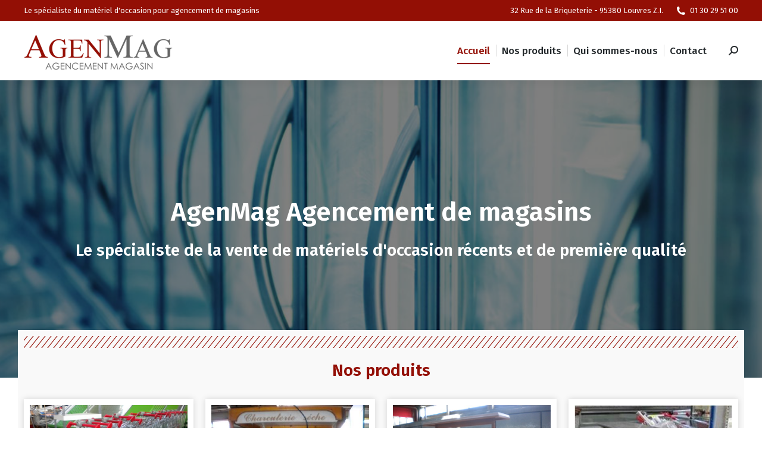

--- FILE ---
content_type: text/html; charset=UTF-8
request_url: https://www.agenmag.com/
body_size: 16225
content:
<!DOCTYPE html>
<!--[if !(IE 6) | !(IE 7) | !(IE 8)  ]><!-->
<html lang="fr-FR" class="no-js">
<!--<![endif]-->
<head>
	<meta charset="UTF-8" />
		<meta name="viewport" content="width=device-width, initial-scale=1, maximum-scale=1, user-scalable=0">
		<meta name="theme-color" content="#930f05"/>	<link rel="profile" href="https://gmpg.org/xfn/11" />
	        <script type="text/javascript">
            if (/Android|webOS|iPhone|iPad|iPod|BlackBerry|IEMobile|Opera Mini/i.test(navigator.userAgent)) {
                var originalAddEventListener = EventTarget.prototype.addEventListener,
                    oldWidth = window.innerWidth;

                EventTarget.prototype.addEventListener = function (eventName, eventHandler, useCapture) {
                    if (eventName === "resize") {
                        originalAddEventListener.call(this, eventName, function (event) {
                            if (oldWidth === window.innerWidth) {
                                return;
                            }
                            else if (oldWidth !== window.innerWidth) {
                                oldWidth = window.innerWidth;
                            }
                            if (eventHandler.handleEvent) {
                                eventHandler.handleEvent.call(this, event);
                            }
                            else {
                                eventHandler.call(this, event);
                            };
                        }, useCapture);
                    }
                    else {
                        originalAddEventListener.call(this, eventName, eventHandler, useCapture);
                    };
                };
            };
        </script>
		<title>AGENMAG &#8211; Agencement de magasins</title>
<meta name='robots' content='max-image-preview:large' />
<link rel='dns-prefetch' href='//fonts.googleapis.com' />
<link rel='dns-prefetch' href='//s.w.org' />
<link rel="alternate" type="application/rss+xml" title="AGENMAG &raquo; Flux" href="https://www.agenmag.com/feed/" />
<link rel="alternate" type="application/rss+xml" title="AGENMAG &raquo; Flux des commentaires" href="https://www.agenmag.com/comments/feed/" />
		<script type="text/javascript">
			window._wpemojiSettings = {"baseUrl":"https:\/\/s.w.org\/images\/core\/emoji\/13.1.0\/72x72\/","ext":".png","svgUrl":"https:\/\/s.w.org\/images\/core\/emoji\/13.1.0\/svg\/","svgExt":".svg","source":{"concatemoji":"https:\/\/www.agenmag.com\/wp-includes\/js\/wp-emoji-release.min.js?ver=5.8.12"}};
			!function(e,a,t){var n,r,o,i=a.createElement("canvas"),p=i.getContext&&i.getContext("2d");function s(e,t){var a=String.fromCharCode;p.clearRect(0,0,i.width,i.height),p.fillText(a.apply(this,e),0,0);e=i.toDataURL();return p.clearRect(0,0,i.width,i.height),p.fillText(a.apply(this,t),0,0),e===i.toDataURL()}function c(e){var t=a.createElement("script");t.src=e,t.defer=t.type="text/javascript",a.getElementsByTagName("head")[0].appendChild(t)}for(o=Array("flag","emoji"),t.supports={everything:!0,everythingExceptFlag:!0},r=0;r<o.length;r++)t.supports[o[r]]=function(e){if(!p||!p.fillText)return!1;switch(p.textBaseline="top",p.font="600 32px Arial",e){case"flag":return s([127987,65039,8205,9895,65039],[127987,65039,8203,9895,65039])?!1:!s([55356,56826,55356,56819],[55356,56826,8203,55356,56819])&&!s([55356,57332,56128,56423,56128,56418,56128,56421,56128,56430,56128,56423,56128,56447],[55356,57332,8203,56128,56423,8203,56128,56418,8203,56128,56421,8203,56128,56430,8203,56128,56423,8203,56128,56447]);case"emoji":return!s([10084,65039,8205,55357,56613],[10084,65039,8203,55357,56613])}return!1}(o[r]),t.supports.everything=t.supports.everything&&t.supports[o[r]],"flag"!==o[r]&&(t.supports.everythingExceptFlag=t.supports.everythingExceptFlag&&t.supports[o[r]]);t.supports.everythingExceptFlag=t.supports.everythingExceptFlag&&!t.supports.flag,t.DOMReady=!1,t.readyCallback=function(){t.DOMReady=!0},t.supports.everything||(n=function(){t.readyCallback()},a.addEventListener?(a.addEventListener("DOMContentLoaded",n,!1),e.addEventListener("load",n,!1)):(e.attachEvent("onload",n),a.attachEvent("onreadystatechange",function(){"complete"===a.readyState&&t.readyCallback()})),(n=t.source||{}).concatemoji?c(n.concatemoji):n.wpemoji&&n.twemoji&&(c(n.twemoji),c(n.wpemoji)))}(window,document,window._wpemojiSettings);
		</script>
		<style type="text/css">
img.wp-smiley,
img.emoji {
	display: inline !important;
	border: none !important;
	box-shadow: none !important;
	height: 1em !important;
	width: 1em !important;
	margin: 0 .07em !important;
	vertical-align: -0.1em !important;
	background: none !important;
	padding: 0 !important;
}
</style>
	<link rel='stylesheet' id='wp-block-library-css'  href='https://www.agenmag.com/wp-includes/css/dist/block-library/style.min.css?ver=5.8.12' type='text/css' media='all' />
<style id='wp-block-library-theme-inline-css' type='text/css'>
#start-resizable-editor-section{display:none}.wp-block-audio figcaption{color:#555;font-size:13px;text-align:center}.is-dark-theme .wp-block-audio figcaption{color:hsla(0,0%,100%,.65)}.wp-block-code{font-family:Menlo,Consolas,monaco,monospace;color:#1e1e1e;padding:.8em 1em;border:1px solid #ddd;border-radius:4px}.wp-block-embed figcaption{color:#555;font-size:13px;text-align:center}.is-dark-theme .wp-block-embed figcaption{color:hsla(0,0%,100%,.65)}.blocks-gallery-caption{color:#555;font-size:13px;text-align:center}.is-dark-theme .blocks-gallery-caption{color:hsla(0,0%,100%,.65)}.wp-block-image figcaption{color:#555;font-size:13px;text-align:center}.is-dark-theme .wp-block-image figcaption{color:hsla(0,0%,100%,.65)}.wp-block-pullquote{border-top:4px solid;border-bottom:4px solid;margin-bottom:1.75em;color:currentColor}.wp-block-pullquote__citation,.wp-block-pullquote cite,.wp-block-pullquote footer{color:currentColor;text-transform:uppercase;font-size:.8125em;font-style:normal}.wp-block-quote{border-left:.25em solid;margin:0 0 1.75em;padding-left:1em}.wp-block-quote cite,.wp-block-quote footer{color:currentColor;font-size:.8125em;position:relative;font-style:normal}.wp-block-quote.has-text-align-right{border-left:none;border-right:.25em solid;padding-left:0;padding-right:1em}.wp-block-quote.has-text-align-center{border:none;padding-left:0}.wp-block-quote.is-large,.wp-block-quote.is-style-large{border:none}.wp-block-search .wp-block-search__label{font-weight:700}.wp-block-group.has-background{padding:1.25em 2.375em;margin-top:0;margin-bottom:0}.wp-block-separator{border:none;border-bottom:2px solid;margin-left:auto;margin-right:auto;opacity:.4}.wp-block-separator:not(.is-style-wide):not(.is-style-dots){width:100px}.wp-block-separator.has-background:not(.is-style-dots){border-bottom:none;height:1px}.wp-block-separator.has-background:not(.is-style-wide):not(.is-style-dots){height:2px}.wp-block-table thead{border-bottom:3px solid}.wp-block-table tfoot{border-top:3px solid}.wp-block-table td,.wp-block-table th{padding:.5em;border:1px solid;word-break:normal}.wp-block-table figcaption{color:#555;font-size:13px;text-align:center}.is-dark-theme .wp-block-table figcaption{color:hsla(0,0%,100%,.65)}.wp-block-video figcaption{color:#555;font-size:13px;text-align:center}.is-dark-theme .wp-block-video figcaption{color:hsla(0,0%,100%,.65)}.wp-block-template-part.has-background{padding:1.25em 2.375em;margin-top:0;margin-bottom:0}#end-resizable-editor-section{display:none}
</style>
<link rel='stylesheet' id='wc-block-vendors-style-css'  href='https://www.agenmag.com/wp-content/plugins/woocommerce/packages/woocommerce-blocks/build/vendors-style.css?ver=5.3.3' type='text/css' media='all' />
<link rel='stylesheet' id='wc-block-style-css'  href='https://www.agenmag.com/wp-content/plugins/woocommerce/packages/woocommerce-blocks/build/style.css?ver=5.3.3' type='text/css' media='all' />
<link rel='stylesheet' id='jet-engine-frontend-css'  href='https://www.agenmag.com/wp-content/plugins/jet-engine/assets/css/frontend.css?ver=2.8.6' type='text/css' media='all' />
<style id='woocommerce-inline-inline-css' type='text/css'>
.woocommerce form .form-row .required { visibility: visible; }
</style>
<link rel='stylesheet' id='the7-Defaults-css'  href='https://www.agenmag.com/wp-content/uploads/smile_fonts/Defaults/Defaults.css?ver=5.8.12' type='text/css' media='all' />
<link rel='stylesheet' id='jet-woo-builder-css'  href='https://www.agenmag.com/wp-content/plugins/jet-woo-builder/assets/css/jet-woo-builder.css?ver=1.9.2' type='text/css' media='all' />
<style id='jet-woo-builder-inline-css' type='text/css'>
@font-face {
			font-family: "WooCommerce";
			src: url("https://www.agenmag.com/wp-content/plugins/woocommerce/assets/fonts/WooCommerce.eot");
			src: url("https://www.agenmag.com/wp-content/plugins/woocommerce/assets/fonts/WooCommerce.eot?#iefix") format("embedded-opentype"),
				url("https://www.agenmag.com/wp-content/plugins/woocommerce/assets/fonts/WooCommerce.woff") format("woff"),
				url("https://www.agenmag.com/wp-content/plugins/woocommerce/assets/fonts/WooCommerce.ttf") format("truetype"),
				url("https://www.agenmag.com/wp-content/plugins/woocommerce/assets/fonts/WooCommerce.svg#WooCommerce") format("svg");
			font-weight: normal;
			font-style: normal;
			}
</style>
<link rel='stylesheet' id='jet-woo-builder-frontend-css'  href='https://www.agenmag.com/wp-content/plugins/jet-woo-builder/assets/css/lib/jetwoobuilder-frontend-font/css/jetwoobuilder-frontend-font.css?ver=1.9.2' type='text/css' media='all' />
<link rel='stylesheet' id='elementor-frontend-legacy-css'  href='https://www.agenmag.com/wp-content/plugins/elementor/assets/css/frontend-legacy.min.css?ver=3.3.1' type='text/css' media='all' />
<link rel='stylesheet' id='elementor-frontend-css'  href='https://www.agenmag.com/wp-content/plugins/elementor/assets/css/frontend.min.css?ver=3.3.1' type='text/css' media='all' />
<style id='elementor-frontend-inline-css' type='text/css'>
@font-face{font-family:eicons;src:url(https://www.agenmag.com/wp-content/plugins/elementor/assets/lib/eicons/fonts/eicons.eot?5.10.0);src:url(https://www.agenmag.com/wp-content/plugins/elementor/assets/lib/eicons/fonts/eicons.eot?5.10.0#iefix) format("embedded-opentype"),url(https://www.agenmag.com/wp-content/plugins/elementor/assets/lib/eicons/fonts/eicons.woff2?5.10.0) format("woff2"),url(https://www.agenmag.com/wp-content/plugins/elementor/assets/lib/eicons/fonts/eicons.woff?5.10.0) format("woff"),url(https://www.agenmag.com/wp-content/plugins/elementor/assets/lib/eicons/fonts/eicons.ttf?5.10.0) format("truetype"),url(https://www.agenmag.com/wp-content/plugins/elementor/assets/lib/eicons/fonts/eicons.svg?5.10.0#eicon) format("svg");font-weight:400;font-style:normal}
</style>
<link rel='stylesheet' id='elementor-post-278-css'  href='https://www.agenmag.com/wp-content/uploads/elementor/css/post-278.css?ver=1627377960' type='text/css' media='all' />
<link rel='stylesheet' id='elementor-icons-css'  href='https://www.agenmag.com/wp-content/plugins/elementor/assets/lib/eicons/css/elementor-icons.min.css?ver=5.12.0' type='text/css' media='all' />
<link rel='stylesheet' id='elementor-post-100-css'  href='https://www.agenmag.com/wp-content/uploads/elementor/css/post-100.css?ver=1627375231' type='text/css' media='all' />
<link rel='stylesheet' id='elementor-pro-css'  href='https://www.agenmag.com/wp-content/plugins/elementor-pro/assets/css/frontend.min.css?ver=3.3.4' type='text/css' media='all' />
<link rel='stylesheet' id='elementor-global-css'  href='https://www.agenmag.com/wp-content/uploads/elementor/css/global.css?ver=1627375233' type='text/css' media='all' />
<link rel='stylesheet' id='elementor-post-2-css'  href='https://www.agenmag.com/wp-content/uploads/elementor/css/post-2.css?ver=1627377960' type='text/css' media='all' />
<link rel='stylesheet' id='fluentform-elementor-widget-css'  href='https://www.agenmag.com/wp-content/plugins/fluentform/public/css/fluent-forms-elementor-widget.css?ver=4.1.51' type='text/css' media='all' />
<link rel='stylesheet' id='dt-web-fonts-css'  href='https://fonts.googleapis.com/css?family=Fira+Sans:400,500,600,700%7CRoboto:400,600,700%7COswald:400,600,700%7CSource+Sans+Pro:400,600,700%7COpen+Sans:400,600,700' type='text/css' media='all' />
<link rel='stylesheet' id='dt-main-css'  href='https://www.agenmag.com/wp-content/themes/dt-the7/css/main.min.css?ver=9.15.0.1' type='text/css' media='all' />
<link rel='stylesheet' id='the7-font-css'  href='https://www.agenmag.com/wp-content/themes/dt-the7/fonts/icomoon-the7-font/icomoon-the7-font.min.css?ver=9.15.0.1' type='text/css' media='all' />
<link rel='stylesheet' id='the7-awesome-fonts-css'  href='https://www.agenmag.com/wp-content/themes/dt-the7/fonts/FontAwesome/css/all.min.css?ver=9.15.0.1' type='text/css' media='all' />
<link rel='stylesheet' id='the7-awesome-fonts-back-css'  href='https://www.agenmag.com/wp-content/themes/dt-the7/fonts/FontAwesome/back-compat.min.css?ver=9.15.0.1' type='text/css' media='all' />
<link rel='stylesheet' id='the7-custom-scrollbar-css'  href='https://www.agenmag.com/wp-content/themes/dt-the7/lib/custom-scrollbar/custom-scrollbar.min.css?ver=9.15.0.1' type='text/css' media='all' />
<link rel='stylesheet' id='the7-wpbakery-css'  href='https://www.agenmag.com/wp-content/themes/dt-the7/css/wpbakery.min.css?ver=9.15.0.1' type='text/css' media='all' />
<link rel='stylesheet' id='the7-css-vars-css'  href='https://www.agenmag.com/wp-content/uploads/the7-css/css-vars.css?ver=7bab75c22c31' type='text/css' media='all' />
<link rel='stylesheet' id='dt-custom-css'  href='https://www.agenmag.com/wp-content/uploads/the7-css/custom.css?ver=7bab75c22c31' type='text/css' media='all' />
<link rel='stylesheet' id='wc-dt-custom-css'  href='https://www.agenmag.com/wp-content/uploads/the7-css/compatibility/wc-dt-custom.css?ver=7bab75c22c31' type='text/css' media='all' />
<link rel='stylesheet' id='dt-media-css'  href='https://www.agenmag.com/wp-content/uploads/the7-css/media.css?ver=7bab75c22c31' type='text/css' media='all' />
<link rel='stylesheet' id='the7-mega-menu-css'  href='https://www.agenmag.com/wp-content/uploads/the7-css/mega-menu.css?ver=7bab75c22c31' type='text/css' media='all' />
<link rel='stylesheet' id='style-css'  href='https://www.agenmag.com/wp-content/themes/dt-the7-child/style.css?ver=9.15.0.1' type='text/css' media='all' />
<link rel='stylesheet' id='the7-elementor-global-css'  href='https://www.agenmag.com/wp-content/themes/dt-the7/css/compatibility/elementor/elementor-global.min.css?ver=9.15.0.1' type='text/css' media='all' />
<link rel='stylesheet' id='google-fonts-1-css'  href='https://fonts.googleapis.com/css?family=Roboto%3A100%2C100italic%2C200%2C200italic%2C300%2C300italic%2C400%2C400italic%2C500%2C500italic%2C600%2C600italic%2C700%2C700italic%2C800%2C800italic%2C900%2C900italic%7CRoboto+Slab%3A100%2C100italic%2C200%2C200italic%2C300%2C300italic%2C400%2C400italic%2C500%2C500italic%2C600%2C600italic%2C700%2C700italic%2C800%2C800italic%2C900%2C900italic%7CFira+Sans%3A100%2C100italic%2C200%2C200italic%2C300%2C300italic%2C400%2C400italic%2C500%2C500italic%2C600%2C600italic%2C700%2C700italic%2C800%2C800italic%2C900%2C900italic&#038;display=auto&#038;ver=5.8.12' type='text/css' media='all' />
<link rel='stylesheet' id='elementor-icons-shared-0-css'  href='https://www.agenmag.com/wp-content/plugins/elementor/assets/lib/font-awesome/css/fontawesome.min.css?ver=5.15.3' type='text/css' media='all' />
<link rel='stylesheet' id='elementor-icons-fa-regular-css'  href='https://www.agenmag.com/wp-content/plugins/elementor/assets/lib/font-awesome/css/regular.min.css?ver=5.15.3' type='text/css' media='all' />
<script type='text/javascript' src='https://www.agenmag.com/wp-includes/js/jquery/jquery.min.js?ver=3.6.0' id='jquery-core-js'></script>
<script type='text/javascript' src='https://www.agenmag.com/wp-includes/js/jquery/jquery-migrate.min.js?ver=3.3.2' id='jquery-migrate-js'></script>
<script type='text/javascript' src='https://www.agenmag.com/wp-content/plugins/revslider/public/assets/js/rbtools.min.js?ver=6.5.5' async id='tp-tools-js'></script>
<script type='text/javascript' src='https://www.agenmag.com/wp-content/plugins/revslider/public/assets/js/rs6.min.js?ver=6.5.5' async id='revmin-js'></script>
<script type='text/javascript' src='https://www.agenmag.com/wp-content/plugins/woocommerce/assets/js/jquery-blockui/jquery.blockUI.min.js?ver=2.70' id='jquery-blockui-js'></script>
<script type='text/javascript' id='wc-add-to-cart-js-extra'>
/* <![CDATA[ */
var wc_add_to_cart_params = {"ajax_url":"\/wp-admin\/admin-ajax.php","wc_ajax_url":"\/?wc-ajax=%%endpoint%%","i18n_view_cart":"Voir le panier","cart_url":"https:\/\/www.agenmag.com\/panier\/","is_cart":"","cart_redirect_after_add":"no"};
/* ]]> */
</script>
<script type='text/javascript' src='https://www.agenmag.com/wp-content/plugins/woocommerce/assets/js/frontend/add-to-cart.min.js?ver=5.5.4' id='wc-add-to-cart-js'></script>
<script type='text/javascript' src='https://www.agenmag.com/wp-content/plugins/js_composer/assets/js/vendors/woocommerce-add-to-cart.js?ver=6.6.0.1' id='vc_woocommerce-add-to-cart-js-js'></script>
<script type='text/javascript' id='dt-above-fold-js-extra'>
/* <![CDATA[ */
var dtLocal = {"themeUrl":"https:\/\/www.agenmag.com\/wp-content\/themes\/dt-the7","passText":"Pour voir ce contenu, entrer le mots de passe:","moreButtonText":{"loading":"Chargement ...","loadMore":"Charger la suite"},"postID":"2","ajaxurl":"https:\/\/www.agenmag.com\/wp-admin\/admin-ajax.php","REST":{"baseUrl":"https:\/\/www.agenmag.com\/wp-json\/the7\/v1","endpoints":{"sendMail":"\/send-mail"}},"contactMessages":{"required":"One or more fields have an error. Please check and try again.","terms":"Veuillez accepter la politique de confidentialit\u00e9.","fillTheCaptchaError":"Veuillez remplir le captcha."},"captchaSiteKey":"","ajaxNonce":"9104e9fe3f","pageData":{"type":"page","template":"page","layout":null},"themeSettings":{"smoothScroll":"off","lazyLoading":false,"accentColor":{"mode":"solid","color":"#930f05"},"desktopHeader":{"height":100},"ToggleCaptionEnabled":"disabled","ToggleCaption":"Navigation","floatingHeader":{"showAfter":50,"showMenu":true,"height":60,"logo":{"showLogo":true,"html":"<img class=\" preload-me\" src=\"https:\/\/www.agenmag.com\/wp-content\/uploads\/2016\/05\/logo-agenmag-top.png\" srcset=\"https:\/\/www.agenmag.com\/wp-content\/uploads\/2016\/05\/logo-agenmag-top.png 180w, https:\/\/www.agenmag.com\/wp-content\/uploads\/2016\/05\/logo-agenmag-top@x2.png 360w\" width=\"180\" height=\"51\"   sizes=\"180px\" alt=\"AGENMAG\" \/>","url":"https:\/\/www.agenmag.com\/"}},"topLine":{"floatingTopLine":{"logo":{"showLogo":false,"html":""}}},"mobileHeader":{"firstSwitchPoint":1040,"secondSwitchPoint":800,"firstSwitchPointHeight":60,"secondSwitchPointHeight":60,"mobileToggleCaptionEnabled":"disabled","mobileToggleCaption":"Menu"},"stickyMobileHeaderFirstSwitch":{"logo":{"html":"<img class=\" preload-me\" src=\"https:\/\/www.agenmag.com\/wp-content\/uploads\/2016\/05\/logo-agenmag-Medium.png\" srcset=\"https:\/\/www.agenmag.com\/wp-content\/uploads\/2016\/05\/logo-agenmag-Medium.png 250w, https:\/\/www.agenmag.com\/wp-content\/uploads\/2016\/05\/logo-agenmag-large.png 500w\" width=\"250\" height=\"71\"   sizes=\"250px\" alt=\"AGENMAG\" \/>"}},"stickyMobileHeaderSecondSwitch":{"logo":{"html":"<img class=\" preload-me\" src=\"https:\/\/www.agenmag.com\/wp-content\/uploads\/2016\/05\/logo-agenmag-Medium.png\" srcset=\"https:\/\/www.agenmag.com\/wp-content\/uploads\/2016\/05\/logo-agenmag-Medium.png 250w, https:\/\/www.agenmag.com\/wp-content\/uploads\/2016\/05\/logo-agenmag-large.png 500w\" width=\"250\" height=\"71\"   sizes=\"250px\" alt=\"AGENMAG\" \/>"}},"content":{"textColor":"#262b2e","headerColor":"#930f05"},"sidebar":{"switchPoint":992},"boxedWidth":"1280px","stripes":{"stripe1":{"textColor":"#676b6d","headerColor":"#262b2e"},"stripe2":{"textColor":"#ffffff","headerColor":"#ffffff"},"stripe3":{"textColor":"#262b2e","headerColor":"#262b2e"}}},"VCMobileScreenWidth":"768","wcCartFragmentHash":"c01cec17fda96d75045bdb5b021f6da7","elementor":{"settings":{"container_width":1400}}};
var dtShare = {"shareButtonText":{"facebook":"Partager sur Facebook","twitter":"Partager sur Twitter","pinterest":"\u00c9pingler le","linkedin":"Partager sur Linkedin","whatsapp":"Partager sur Whatsapp"},"overlayOpacity":"85"};
/* ]]> */
</script>
<script type='text/javascript' src='https://www.agenmag.com/wp-content/themes/dt-the7/js/above-the-fold.min.js?ver=9.15.0.1' id='dt-above-fold-js'></script>
<script type='text/javascript' src='https://www.agenmag.com/wp-content/themes/dt-the7/js/compatibility/woocommerce/woocommerce.min.js?ver=9.15.0.1' id='dt-woocommerce-js'></script>
<link rel="https://api.w.org/" href="https://www.agenmag.com/wp-json/" /><link rel="alternate" type="application/json" href="https://www.agenmag.com/wp-json/wp/v2/pages/2" /><link rel="EditURI" type="application/rsd+xml" title="RSD" href="https://www.agenmag.com/xmlrpc.php?rsd" />
<link rel="wlwmanifest" type="application/wlwmanifest+xml" href="https://www.agenmag.com/wp-includes/wlwmanifest.xml" /> 
<meta name="generator" content="WordPress 5.8.12" />
<meta name="generator" content="WooCommerce 5.5.4" />
<link rel="canonical" href="https://www.agenmag.com/" />
<link rel='shortlink' href='https://www.agenmag.com/' />
<link rel="alternate" type="application/json+oembed" href="https://www.agenmag.com/wp-json/oembed/1.0/embed?url=https%3A%2F%2Fwww.agenmag.com%2F" />
<link rel="alternate" type="text/xml+oembed" href="https://www.agenmag.com/wp-json/oembed/1.0/embed?url=https%3A%2F%2Fwww.agenmag.com%2F&#038;format=xml" />
<meta property="og:site_name" content="AGENMAG" />
<meta property="og:title" content="Accueil" />
<meta property="og:description" content="AgenMag Agencement de magasins Le spécialiste de la vente de matériels d&rsquo;occasion récents et de première qualité Nos produits Divers Demander un devis Présentoirs Demander un devis Fruits et légumes Demander un devis Checkout Demander un devis Boulangerie Demander un devis Gondole Demander un devis Vitrine murale réfrigérée Demander un devis Voir tous nos produits&hellip;" />
<meta property="og:image" content="https://www.agenmag.com/wp-content/uploads/2021/01/shutterstock_566426851.jpg" />
<meta property="og:url" content="https://www.agenmag.com/" />
<meta property="og:type" content="website" />
	<noscript><style>.woocommerce-product-gallery{ opacity: 1 !important; }</style></noscript>
	<meta name="generator" content="Powered by WPBakery Page Builder - drag and drop page builder for WordPress."/>
<meta name="generator" content="Powered by Slider Revolution 6.5.5 - responsive, Mobile-Friendly Slider Plugin for WordPress with comfortable drag and drop interface." />
<script type="text/javascript">function setREVStartSize(e){
			//window.requestAnimationFrame(function() {				 
				window.RSIW = window.RSIW===undefined ? window.innerWidth : window.RSIW;	
				window.RSIH = window.RSIH===undefined ? window.innerHeight : window.RSIH;	
				try {								
					var pw = document.getElementById(e.c).parentNode.offsetWidth,
						newh;
					pw = pw===0 || isNaN(pw) ? window.RSIW : pw;
					e.tabw = e.tabw===undefined ? 0 : parseInt(e.tabw);
					e.thumbw = e.thumbw===undefined ? 0 : parseInt(e.thumbw);
					e.tabh = e.tabh===undefined ? 0 : parseInt(e.tabh);
					e.thumbh = e.thumbh===undefined ? 0 : parseInt(e.thumbh);
					e.tabhide = e.tabhide===undefined ? 0 : parseInt(e.tabhide);
					e.thumbhide = e.thumbhide===undefined ? 0 : parseInt(e.thumbhide);
					e.mh = e.mh===undefined || e.mh=="" || e.mh==="auto" ? 0 : parseInt(e.mh,0);		
					if(e.layout==="fullscreen" || e.l==="fullscreen") 						
						newh = Math.max(e.mh,window.RSIH);					
					else{					
						e.gw = Array.isArray(e.gw) ? e.gw : [e.gw];
						for (var i in e.rl) if (e.gw[i]===undefined || e.gw[i]===0) e.gw[i] = e.gw[i-1];					
						e.gh = e.el===undefined || e.el==="" || (Array.isArray(e.el) && e.el.length==0)? e.gh : e.el;
						e.gh = Array.isArray(e.gh) ? e.gh : [e.gh];
						for (var i in e.rl) if (e.gh[i]===undefined || e.gh[i]===0) e.gh[i] = e.gh[i-1];
											
						var nl = new Array(e.rl.length),
							ix = 0,						
							sl;					
						e.tabw = e.tabhide>=pw ? 0 : e.tabw;
						e.thumbw = e.thumbhide>=pw ? 0 : e.thumbw;
						e.tabh = e.tabhide>=pw ? 0 : e.tabh;
						e.thumbh = e.thumbhide>=pw ? 0 : e.thumbh;					
						for (var i in e.rl) nl[i] = e.rl[i]<window.RSIW ? 0 : e.rl[i];
						sl = nl[0];									
						for (var i in nl) if (sl>nl[i] && nl[i]>0) { sl = nl[i]; ix=i;}															
						var m = pw>(e.gw[ix]+e.tabw+e.thumbw) ? 1 : (pw-(e.tabw+e.thumbw)) / (e.gw[ix]);					
						newh =  (e.gh[ix] * m) + (e.tabh + e.thumbh);
					}
					var el = document.getElementById(e.c);
					if (el!==null && el) el.style.height = newh+"px";					
					el = document.getElementById(e.c+"_wrapper");
					if (el!==null && el) {
						el.style.height = newh+"px";
						el.style.display = "block";
					}
				} catch(e){
					console.log("Failure at Presize of Slider:" + e)
				}					   
			//});
		  };</script>
<noscript><style> .wpb_animate_when_almost_visible { opacity: 1; }</style></noscript></head>
<body id="the7-body" class="home page-template-default page page-id-2 wp-custom-logo wp-embed-responsive theme-dt-the7 woocommerce-no-js title-off dt-responsive-on right-mobile-menu-close-icon ouside-menu-close-icon mobile-hamburger-close-bg-enable mobile-hamburger-close-bg-hover-enable  fade-medium-mobile-menu-close-icon fade-medium-menu-close-icon srcset-enabled btn-flat custom-btn-color custom-btn-hover-color phantom-sticky phantom-shadow-decoration phantom-custom-logo-on floating-mobile-menu-icon top-header first-switch-logo-center first-switch-menu-left second-switch-logo-center second-switch-menu-left layzr-loading-on popup-message-style dt-fa-compatibility the7-ver-9.15.0.1 wpb-js-composer js-comp-ver-6.6.0.1 vc_responsive elementor-default elementor-kit-100 elementor-page elementor-page-2">
<!-- The7 9.15.0.1 -->

<div id="page" >
	<a class="skip-link screen-reader-text" href="#content">Aller au contenu</a>

<div class="masthead inline-header right widgets full-height dividers shadow-decoration shadow-mobile-header-decoration small-mobile-menu-icon dt-parent-menu-clickable show-sub-menu-on-hover show-mobile-logo"  role="banner">

	<div class="top-bar top-bar-line-hide">
	<div class="top-bar-bg" ></div>
	<div class="left-widgets mini-widgets"><div class="text-area show-on-desktop in-top-bar-left in-menu-second-switch"><p>Le spécialiste du matériel d'occasion pour agencement de magasins</p>
</div></div><div class="right-widgets mini-widgets"><div class="text-area show-on-desktop in-top-bar-right in-menu-second-switch"><p>32 Rue de la Briqueterie - 95380 Louvres Z.I.</p>
</div><span class="mini-contacts phone show-on-desktop in-top-bar-right in-menu-second-switch"><i class="fa-fw the7-mw-icon-phone-bold"></i>01 30 29 51 00</span></div></div>

	<header class="header-bar">

		<div class="branding">
	<div id="site-title" class="assistive-text">AGENMAG</div>
	<div id="site-description" class="assistive-text">Agencement de magasins</div>
	<a class="" href="https://www.agenmag.com/"><img class=" preload-me" src="https://www.agenmag.com/wp-content/uploads/2016/05/logo-agenmag-Medium.png" srcset="https://www.agenmag.com/wp-content/uploads/2016/05/logo-agenmag-Medium.png 250w, https://www.agenmag.com/wp-content/uploads/2016/05/logo-agenmag-large.png 500w" width="250" height="71"   sizes="250px" alt="AGENMAG" /><img class="mobile-logo preload-me" src="https://www.agenmag.com/wp-content/uploads/2016/05/logo-agenmag-Medium.png" srcset="https://www.agenmag.com/wp-content/uploads/2016/05/logo-agenmag-Medium.png 250w, https://www.agenmag.com/wp-content/uploads/2016/05/logo-agenmag-large.png 500w" width="250" height="71"   sizes="250px" alt="AGENMAG" /></a></div>

		<ul id="primary-menu" class="main-nav underline-decoration upwards-line level-arrows-on outside-item-remove-margin" role="menubar"><li class="menu-item menu-item-type-post_type menu-item-object-page menu-item-home current-menu-item page_item page-item-2 current_page_item menu-item-32 act first" role="presentation"><a href='https://www.agenmag.com/' data-level='1' role="menuitem"><span class="menu-item-text"><span class="menu-text">Accueil</span></span></a></li> <li class="menu-item menu-item-type-post_type menu-item-object-page menu-item-208" role="presentation"><a href='https://www.agenmag.com/nos-produits/' data-level='1' role="menuitem"><span class="menu-item-text"><span class="menu-text">Nos produits</span></span></a></li> <li class="menu-item menu-item-type-post_type menu-item-object-page menu-item-41" role="presentation"><a href='https://www.agenmag.com/qui-sommes-nous/' data-level='1' role="menuitem"><span class="menu-item-text"><span class="menu-text">Qui sommes-nous</span></span></a></li> <li class="menu-item menu-item-type-post_type menu-item-object-page menu-item-42" role="presentation"><a href='https://www.agenmag.com/contact/' data-level='1' role="menuitem"><span class="menu-item-text"><span class="menu-text">Contact</span></span></a></li> </ul>
		<div class="mini-widgets"><div class="mini-search show-on-desktop near-logo-first-switch near-logo-second-switch popup-search custom-icon"><form class="searchform mini-widget-searchform" role="search" method="get" action="https://www.agenmag.com/">

	<div class="screen-reader-text">Recherche :</div>

	
		<a href="" class="submit text-disable"><i class=" mw-icon the7-mw-icon-search-bold"></i></a>
		<div class="popup-search-wrap">
			<input type="text" class="field searchform-s" name="s" value="" placeholder="Type and hit enter …" title="Search form"/>
			<a href="" class="search-icon"><i class="the7-mw-icon-search-bold"></i></a>
		</div>

			<input type="submit" class="assistive-text searchsubmit" value="Aller !"/>
</form>
</div></div>
	</header>

</div>
<div class="dt-mobile-header mobile-menu-show-divider">
	<div class="dt-close-mobile-menu-icon"><div class="close-line-wrap"><span class="close-line"></span><span class="close-line"></span><span class="close-line"></span></div></div>	<ul id="mobile-menu" class="mobile-main-nav" role="menubar">
		<li class="menu-item menu-item-type-post_type menu-item-object-page menu-item-home current-menu-item page_item page-item-2 current_page_item menu-item-32 act first" role="presentation"><a href='https://www.agenmag.com/' data-level='1' role="menuitem"><span class="menu-item-text"><span class="menu-text">Accueil</span></span></a></li> <li class="menu-item menu-item-type-post_type menu-item-object-page menu-item-208" role="presentation"><a href='https://www.agenmag.com/nos-produits/' data-level='1' role="menuitem"><span class="menu-item-text"><span class="menu-text">Nos produits</span></span></a></li> <li class="menu-item menu-item-type-post_type menu-item-object-page menu-item-41" role="presentation"><a href='https://www.agenmag.com/qui-sommes-nous/' data-level='1' role="menuitem"><span class="menu-item-text"><span class="menu-text">Qui sommes-nous</span></span></a></li> <li class="menu-item menu-item-type-post_type menu-item-object-page menu-item-42" role="presentation"><a href='https://www.agenmag.com/contact/' data-level='1' role="menuitem"><span class="menu-item-text"><span class="menu-text">Contact</span></span></a></li> 	</ul>
	<div class='mobile-mini-widgets-in-menu'></div>
</div>



<div id="main" class="sidebar-none sidebar-divider-off">

	
	<div class="main-gradient"></div>
	<div class="wf-wrap">
	<div class="wf-container-main">

	


	<div id="content" class="content" role="main">

				<div data-elementor-type="wp-page" data-elementor-id="2" class="elementor elementor-2" data-elementor-settings="[]">
						<div class="elementor-inner">
							<div class="elementor-section-wrap">
							<section class="elementor-section elementor-top-section elementor-element elementor-element-300b05b elementor-section-height-min-height elementor-section-content-middle elementor-section-stretched elementor-section-boxed elementor-section-height-default elementor-section-items-middle" data-id="300b05b" data-element_type="section" data-settings="{&quot;stretch_section&quot;:&quot;section-stretched&quot;,&quot;background_background&quot;:&quot;slideshow&quot;,&quot;background_slideshow_gallery&quot;:[{&quot;id&quot;:160,&quot;url&quot;:&quot;https:\/\/www.agenmag.com\/wp-content\/uploads\/2021\/01\/e7wghJ9dn5-1.jpg&quot;},{&quot;id&quot;:88,&quot;url&quot;:&quot;https:\/\/www.agenmag.com\/wp-content\/uploads\/2016\/05\/slide2.jpg&quot;},{&quot;id&quot;:87,&quot;url&quot;:&quot;https:\/\/www.agenmag.com\/wp-content\/uploads\/2016\/05\/slide1.jpg&quot;},{&quot;id&quot;:23,&quot;url&quot;:&quot;https:\/\/www.agenmag.com\/wp-content\/uploads\/2016\/05\/fruits.jpg&quot;},{&quot;id&quot;:89,&quot;url&quot;:&quot;https:\/\/www.agenmag.com\/wp-content\/uploads\/2016\/05\/slide3.jpg&quot;},{&quot;id&quot;:21,&quot;url&quot;:&quot;https:\/\/www.agenmag.com\/wp-content\/uploads\/2016\/05\/vitrines.jpg&quot;}],&quot;background_slideshow_ken_burns&quot;:&quot;yes&quot;,&quot;background_slideshow_loop&quot;:&quot;yes&quot;,&quot;background_slideshow_slide_duration&quot;:5000,&quot;background_slideshow_slide_transition&quot;:&quot;fade&quot;,&quot;background_slideshow_transition_duration&quot;:500,&quot;background_slideshow_ken_burns_zoom_direction&quot;:&quot;in&quot;}">
							<div class="elementor-background-overlay"></div>
							<div class="elementor-container elementor-column-gap-default">
							<div class="elementor-row">
					<div class="elementor-column elementor-col-100 elementor-top-column elementor-element elementor-element-6f7cdcb" data-id="6f7cdcb" data-element_type="column">
			<div class="elementor-column-wrap elementor-element-populated">
							<div class="elementor-widget-wrap">
						<div class="elementor-element elementor-element-451a1a9 elementor-widget elementor-widget-heading" data-id="451a1a9" data-element_type="widget" data-widget_type="heading.default">
				<div class="elementor-widget-container">
			<h1 class="elementor-heading-title elementor-size-default">AgenMag Agencement de magasins</h1>		</div>
				</div>
				<div class="elementor-element elementor-element-b40b106 elementor-widget elementor-widget-heading" data-id="b40b106" data-element_type="widget" data-widget_type="heading.default">
				<div class="elementor-widget-container">
			<h2 class="elementor-heading-title elementor-size-default">Le spécialiste de la vente de matériels d'occasion récents et de première qualité</h2>		</div>
				</div>
						</div>
					</div>
		</div>
								</div>
					</div>
		</section>
				<section class="elementor-section elementor-top-section elementor-element elementor-element-44a8b5a elementor-section-boxed elementor-section-height-default elementor-section-height-default" data-id="44a8b5a" data-element_type="section" data-settings="{&quot;background_background&quot;:&quot;classic&quot;}">
						<div class="elementor-container elementor-column-gap-default">
							<div class="elementor-row">
					<div class="elementor-column elementor-col-100 elementor-top-column elementor-element elementor-element-1c142fc" data-id="1c142fc" data-element_type="column">
			<div class="elementor-column-wrap elementor-element-populated">
							<div class="elementor-widget-wrap">
						<div class="elementor-element elementor-element-6bd33ae elementor-widget-divider--separator-type-pattern elementor-widget-divider--view-line elementor-widget elementor-widget-divider" data-id="6bd33ae" data-element_type="widget" data-widget_type="divider.default">
				<div class="elementor-widget-container">
					<div class="elementor-divider" style="--divider-pattern-url: url(&quot;data:image/svg+xml,%3Csvg xmlns=&#039;http://www.w3.org/2000/svg&#039; preserveAspectRatio=&#039;none&#039; overflow=&#039;visible&#039; height=&#039;100%&#039; viewBox=&#039;0 0 20 16&#039; fill=&#039;none&#039; stroke=&#039;black&#039; stroke-width=&#039;1&#039; stroke-linecap=&#039;square&#039; stroke-miterlimit=&#039;10&#039;%3E%3Cg transform=&#039;translate(-12.000000, 0)&#039;%3E%3Cpath d=&#039;M28,0L10,18&#039;/%3E%3Cpath d=&#039;M18,0L0,18&#039;/%3E%3Cpath d=&#039;M48,0L30,18&#039;/%3E%3Cpath d=&#039;M38,0L20,18&#039;/%3E%3C/g%3E%3C/svg%3E&quot;);">
			<span class="elementor-divider-separator">
						</span>
		</div>
				</div>
				</div>
				<div class="elementor-element elementor-element-8e3c667 elementor-widget elementor-widget-heading" data-id="8e3c667" data-element_type="widget" data-widget_type="heading.default">
				<div class="elementor-widget-container">
			<h2 class="elementor-heading-title elementor-size-default">Nos produits</h2>		</div>
				</div>
				<div class="elementor-element elementor-element-3c954cc elementor-widget elementor-widget-jet-listing-grid" data-id="3c954cc" data-element_type="widget" data-widget_type="jet-listing-grid.default">
				<div class="elementor-widget-container">
			<div class="jet-listing-grid jet-listing"><div class="jet-listing-grid__slider" data-slider_options="{&quot;slidesToShow&quot;:{&quot;desktop&quot;:4,&quot;tablet&quot;:4,&quot;mobile&quot;:4},&quot;autoplaySpeed&quot;:5000,&quot;autoplay&quot;:true,&quot;infinite&quot;:true,&quot;speed&quot;:500,&quot;arrows&quot;:true,&quot;dots&quot;:false,&quot;slidesToScroll&quot;:4,&quot;prevArrow&quot;:&quot;&lt;div class=\&quot;jet-listing-grid__slider-icon prev-arrow \&quot;&gt;&lt;svg viewBox=\&quot;0 0 90 179\&quot; xmlns=\&quot;http:\/\/www.w3.org\/2000\/svg\&quot;&gt;&lt;path transform=\&quot;scale(0.1,-0.1) translate(0,-1536)\&quot; d=\&quot;M627 992q0 -13 -10 -23l-393 -393l393 -393q10 -10 10 -23t-10 -23l-50 -50q-10 -10 -23 -10t-23 10l-466 466q-10 10 -10 23t10 23l466 466q10 10 23 10t23 -10l50 -50q10 -10 10 -23z\&quot; \/&gt;&lt;\/svg&gt;&lt;\/div&gt;&quot;,&quot;nextArrow&quot;:&quot;&lt;div class=\&quot;jet-listing-grid__slider-icon next-arrow \&quot;&gt;&lt;svg viewBox=\&quot;0 0 90 179\&quot; xmlns=\&quot;http:\/\/www.w3.org\/2000\/svg\&quot;&gt;&lt;path transform=\&quot;scale(0.1,-0.1) translate(0,-1536)\&quot; d=\&quot;M627 992q0 -13 -10 -23l-393 -393l393 -393q10 -10 10 -23t-10 -23l-50 -50q-10 -10 -23 -10t-23 10l-466 466q-10 10 -10 23t10 23l466 466q10 10 23 10t23 -10l50 -50q10 -10 10 -23z\&quot; \/&gt;&lt;\/svg&gt;&lt;\/div&gt;&quot;,&quot;rtl&quot;:false,&quot;itemsCount&quot;:7,&quot;fade&quot;:false}" dir="ltr"><div class="jet-listing-grid__items grid-col-desk-4 grid-col-tablet-4 grid-col-mobile-4 jet-listing-grid--278 jet-equal-columns__wrapper"  data-nav="{&quot;enabled&quot;:false,&quot;type&quot;:null,&quot;more_el&quot;:null,&quot;query&quot;:[],&quot;widget_settings&quot;:{&quot;lisitng_id&quot;:&quot;278&quot;,&quot;posts_num&quot;:100,&quot;columns&quot;:4,&quot;columns_tablet&quot;:4,&quot;columns_mobile&quot;:4,&quot;is_archive_template&quot;:&quot;&quot;,&quot;post_status&quot;:[&quot;publish&quot;],&quot;use_random_posts_num&quot;:&quot;&quot;,&quot;max_posts_num&quot;:9,&quot;not_found_message&quot;:&quot;No data was found&quot;,&quot;is_masonry&quot;:false,&quot;equal_columns_height&quot;:&quot;yes&quot;,&quot;use_load_more&quot;:&quot;&quot;,&quot;load_more_id&quot;:&quot;&quot;,&quot;load_more_type&quot;:&quot;click&quot;,&quot;use_custom_post_types&quot;:&quot;&quot;,&quot;custom_post_types&quot;:[],&quot;hide_widget_if&quot;:&quot;&quot;,&quot;carousel_enabled&quot;:&quot;yes&quot;,&quot;slides_to_scroll&quot;:&quot;4&quot;,&quot;arrows&quot;:&quot;true&quot;,&quot;arrow_icon&quot;:&quot;fa fa-angle-left&quot;,&quot;dots&quot;:&quot;&quot;,&quot;autoplay&quot;:&quot;true&quot;,&quot;autoplay_speed&quot;:5000,&quot;infinite&quot;:&quot;true&quot;,&quot;effect&quot;:&quot;slide&quot;,&quot;speed&quot;:500,&quot;inject_alternative_items&quot;:&quot;&quot;,&quot;injection_items&quot;:[],&quot;scroll_slider_enabled&quot;:&quot;&quot;,&quot;scroll_slider_on&quot;:[&quot;desktop&quot;,&quot;tablet&quot;,&quot;mobile&quot;],&quot;_element_id&quot;:&quot;&quot;}}" data-page="1" data-pages="1" data-listing-source="posts"><div class="jet-listing-grid__item jet-listing-dynamic-post-277 jet-equal-columns" data-post-id="277" >		<div data-elementor-type="jet-listing-items" data-elementor-id="278" class="elementor elementor-278" data-elementor-settings="[]">
						<div class="elementor-inner">
							<div class="elementor-section-wrap">
							<section class="elementor-section elementor-top-section elementor-element elementor-element-af248b5 elementor-section-boxed elementor-section-height-default elementor-section-height-default" data-id="af248b5" data-element_type="section" data-settings="{&quot;background_background&quot;:&quot;classic&quot;}">
						<div class="elementor-container elementor-column-gap-default">
							<div class="elementor-row">
					<div class="elementor-column elementor-col-100 elementor-top-column elementor-element elementor-element-a90078b" data-id="a90078b" data-element_type="column">
			<div class="elementor-column-wrap elementor-element-populated">
							<div class="elementor-widget-wrap">
						<div class="elementor-element elementor-element-480b097 elementor-widget elementor-widget-image" data-id="480b097" data-element_type="widget" data-widget_type="image.default">
				<div class="elementor-widget-container">
								<div class="elementor-image">
												<img width="640" height="419" src="https://www.agenmag.com/wp-content/uploads/2016/05/autres.jpg" class="attachment-large size-large" alt="" loading="lazy" srcset="https://www.agenmag.com/wp-content/uploads/2016/05/autres.jpg 640w, https://www.agenmag.com/wp-content/uploads/2016/05/autres-600x393.jpg 600w, https://www.agenmag.com/wp-content/uploads/2016/05/autres-300x196.jpg 300w" sizes="(max-width: 640px) 100vw, 640px" />														</div>
						</div>
				</div>
				<div class="elementor-element elementor-element-322967b elementor-widget elementor-widget-jet-listing-dynamic-field" data-id="322967b" data-element_type="widget" data-widget_type="jet-listing-dynamic-field.default">
				<div class="elementor-widget-container">
			<div class="jet-listing jet-listing-dynamic-field display-inline"><div class="jet-listing-dynamic-field__inline-wrap"><div class="jet-listing-dynamic-field__content">Divers</div></div></div>		</div>
				</div>
				<div class="elementor-element elementor-element-16ff10b elementor-align-center elementor-widget elementor-widget-button" data-id="16ff10b" data-element_type="widget" data-widget_type="button.default">
				<div class="elementor-widget-container">
					<div class="elementor-button-wrapper">
			<a href="https://www.agenmag.com/contact/" class="elementor-button-link elementor-button elementor-size-sm elementor-animation-grow" role="button">
						<span class="elementor-button-content-wrapper">
						<span class="elementor-button-icon elementor-align-icon-right">
				<i aria-hidden="true" class="far fa-arrow-alt-circle-right"></i>			</span>
						<span class="elementor-button-text">Demander un devis</span>
		</span>
					</a>
		</div>
				</div>
				</div>
						</div>
					</div>
		</div>
								</div>
					</div>
		</section>
						</div>
						</div>
					</div>
		</div><div class="jet-listing-grid__item jet-listing-dynamic-post-276 jet-equal-columns" data-post-id="276" >		<div data-elementor-type="jet-listing-items" data-elementor-id="278" class="elementor elementor-278" data-elementor-settings="[]">
						<div class="elementor-inner">
							<div class="elementor-section-wrap">
							<section class="elementor-section elementor-top-section elementor-element elementor-element-af248b5 elementor-section-boxed elementor-section-height-default elementor-section-height-default" data-id="af248b5" data-element_type="section" data-settings="{&quot;background_background&quot;:&quot;classic&quot;}">
						<div class="elementor-container elementor-column-gap-default">
							<div class="elementor-row">
					<div class="elementor-column elementor-col-100 elementor-top-column elementor-element elementor-element-a90078b" data-id="a90078b" data-element_type="column">
			<div class="elementor-column-wrap elementor-element-populated">
							<div class="elementor-widget-wrap">
						<div class="elementor-element elementor-element-480b097 elementor-widget elementor-widget-image" data-id="480b097" data-element_type="widget" data-widget_type="image.default">
				<div class="elementor-widget-container">
								<div class="elementor-image">
												<img width="427" height="569" src="https://www.agenmag.com/wp-content/uploads/2016/05/presentoirs.jpg" class="attachment-large size-large" alt="" loading="lazy" srcset="https://www.agenmag.com/wp-content/uploads/2016/05/presentoirs.jpg 427w, https://www.agenmag.com/wp-content/uploads/2016/05/presentoirs-225x300.jpg 225w" sizes="(max-width: 427px) 100vw, 427px" />														</div>
						</div>
				</div>
				<div class="elementor-element elementor-element-322967b elementor-widget elementor-widget-jet-listing-dynamic-field" data-id="322967b" data-element_type="widget" data-widget_type="jet-listing-dynamic-field.default">
				<div class="elementor-widget-container">
			<div class="jet-listing jet-listing-dynamic-field display-inline"><div class="jet-listing-dynamic-field__inline-wrap"><div class="jet-listing-dynamic-field__content">Présentoirs</div></div></div>		</div>
				</div>
				<div class="elementor-element elementor-element-16ff10b elementor-align-center elementor-widget elementor-widget-button" data-id="16ff10b" data-element_type="widget" data-widget_type="button.default">
				<div class="elementor-widget-container">
					<div class="elementor-button-wrapper">
			<a href="https://www.agenmag.com/contact/" class="elementor-button-link elementor-button elementor-size-sm elementor-animation-grow" role="button">
						<span class="elementor-button-content-wrapper">
						<span class="elementor-button-icon elementor-align-icon-right">
				<i aria-hidden="true" class="far fa-arrow-alt-circle-right"></i>			</span>
						<span class="elementor-button-text">Demander un devis</span>
		</span>
					</a>
		</div>
				</div>
				</div>
						</div>
					</div>
		</div>
								</div>
					</div>
		</section>
						</div>
						</div>
					</div>
		</div><div class="jet-listing-grid__item jet-listing-dynamic-post-275 jet-equal-columns" data-post-id="275" >		<div data-elementor-type="jet-listing-items" data-elementor-id="278" class="elementor elementor-278" data-elementor-settings="[]">
						<div class="elementor-inner">
							<div class="elementor-section-wrap">
							<section class="elementor-section elementor-top-section elementor-element elementor-element-af248b5 elementor-section-boxed elementor-section-height-default elementor-section-height-default" data-id="af248b5" data-element_type="section" data-settings="{&quot;background_background&quot;:&quot;classic&quot;}">
						<div class="elementor-container elementor-column-gap-default">
							<div class="elementor-row">
					<div class="elementor-column elementor-col-100 elementor-top-column elementor-element elementor-element-a90078b" data-id="a90078b" data-element_type="column">
			<div class="elementor-column-wrap elementor-element-populated">
							<div class="elementor-widget-wrap">
						<div class="elementor-element elementor-element-480b097 elementor-widget elementor-widget-image" data-id="480b097" data-element_type="widget" data-widget_type="image.default">
				<div class="elementor-widget-container">
								<div class="elementor-image">
												<img width="640" height="480" src="https://www.agenmag.com/wp-content/uploads/2016/05/fruits.jpg" class="attachment-large size-large" alt="" loading="lazy" srcset="https://www.agenmag.com/wp-content/uploads/2016/05/fruits.jpg 640w, https://www.agenmag.com/wp-content/uploads/2016/05/fruits-600x450.jpg 600w, https://www.agenmag.com/wp-content/uploads/2016/05/fruits-300x225.jpg 300w" sizes="(max-width: 640px) 100vw, 640px" />														</div>
						</div>
				</div>
				<div class="elementor-element elementor-element-322967b elementor-widget elementor-widget-jet-listing-dynamic-field" data-id="322967b" data-element_type="widget" data-widget_type="jet-listing-dynamic-field.default">
				<div class="elementor-widget-container">
			<div class="jet-listing jet-listing-dynamic-field display-inline"><div class="jet-listing-dynamic-field__inline-wrap"><div class="jet-listing-dynamic-field__content">Fruits et légumes</div></div></div>		</div>
				</div>
				<div class="elementor-element elementor-element-16ff10b elementor-align-center elementor-widget elementor-widget-button" data-id="16ff10b" data-element_type="widget" data-widget_type="button.default">
				<div class="elementor-widget-container">
					<div class="elementor-button-wrapper">
			<a href="https://www.agenmag.com/contact/" class="elementor-button-link elementor-button elementor-size-sm elementor-animation-grow" role="button">
						<span class="elementor-button-content-wrapper">
						<span class="elementor-button-icon elementor-align-icon-right">
				<i aria-hidden="true" class="far fa-arrow-alt-circle-right"></i>			</span>
						<span class="elementor-button-text">Demander un devis</span>
		</span>
					</a>
		</div>
				</div>
				</div>
						</div>
					</div>
		</div>
								</div>
					</div>
		</section>
						</div>
						</div>
					</div>
		</div><div class="jet-listing-grid__item jet-listing-dynamic-post-274 jet-equal-columns" data-post-id="274" >		<div data-elementor-type="jet-listing-items" data-elementor-id="278" class="elementor elementor-278" data-elementor-settings="[]">
						<div class="elementor-inner">
							<div class="elementor-section-wrap">
							<section class="elementor-section elementor-top-section elementor-element elementor-element-af248b5 elementor-section-boxed elementor-section-height-default elementor-section-height-default" data-id="af248b5" data-element_type="section" data-settings="{&quot;background_background&quot;:&quot;classic&quot;}">
						<div class="elementor-container elementor-column-gap-default">
							<div class="elementor-row">
					<div class="elementor-column elementor-col-100 elementor-top-column elementor-element elementor-element-a90078b" data-id="a90078b" data-element_type="column">
			<div class="elementor-column-wrap elementor-element-populated">
							<div class="elementor-widget-wrap">
						<div class="elementor-element elementor-element-480b097 elementor-widget elementor-widget-image" data-id="480b097" data-element_type="widget" data-widget_type="image.default">
				<div class="elementor-widget-container">
								<div class="elementor-image">
												<img width="385" height="366" src="https://www.agenmag.com/wp-content/uploads/2016/05/chekout.jpg" class="attachment-large size-large" alt="" loading="lazy" srcset="https://www.agenmag.com/wp-content/uploads/2016/05/chekout.jpg 385w, https://www.agenmag.com/wp-content/uploads/2016/05/chekout-300x285.jpg 300w" sizes="(max-width: 385px) 100vw, 385px" />														</div>
						</div>
				</div>
				<div class="elementor-element elementor-element-322967b elementor-widget elementor-widget-jet-listing-dynamic-field" data-id="322967b" data-element_type="widget" data-widget_type="jet-listing-dynamic-field.default">
				<div class="elementor-widget-container">
			<div class="jet-listing jet-listing-dynamic-field display-inline"><div class="jet-listing-dynamic-field__inline-wrap"><div class="jet-listing-dynamic-field__content">Checkout</div></div></div>		</div>
				</div>
				<div class="elementor-element elementor-element-16ff10b elementor-align-center elementor-widget elementor-widget-button" data-id="16ff10b" data-element_type="widget" data-widget_type="button.default">
				<div class="elementor-widget-container">
					<div class="elementor-button-wrapper">
			<a href="https://www.agenmag.com/contact/" class="elementor-button-link elementor-button elementor-size-sm elementor-animation-grow" role="button">
						<span class="elementor-button-content-wrapper">
						<span class="elementor-button-icon elementor-align-icon-right">
				<i aria-hidden="true" class="far fa-arrow-alt-circle-right"></i>			</span>
						<span class="elementor-button-text">Demander un devis</span>
		</span>
					</a>
		</div>
				</div>
				</div>
						</div>
					</div>
		</div>
								</div>
					</div>
		</section>
						</div>
						</div>
					</div>
		</div><div class="jet-listing-grid__item jet-listing-dynamic-post-273 jet-equal-columns" data-post-id="273" >		<div data-elementor-type="jet-listing-items" data-elementor-id="278" class="elementor elementor-278" data-elementor-settings="[]">
						<div class="elementor-inner">
							<div class="elementor-section-wrap">
							<section class="elementor-section elementor-top-section elementor-element elementor-element-af248b5 elementor-section-boxed elementor-section-height-default elementor-section-height-default" data-id="af248b5" data-element_type="section" data-settings="{&quot;background_background&quot;:&quot;classic&quot;}">
						<div class="elementor-container elementor-column-gap-default">
							<div class="elementor-row">
					<div class="elementor-column elementor-col-100 elementor-top-column elementor-element elementor-element-a90078b" data-id="a90078b" data-element_type="column">
			<div class="elementor-column-wrap elementor-element-populated">
							<div class="elementor-widget-wrap">
						<div class="elementor-element elementor-element-480b097 elementor-widget elementor-widget-image" data-id="480b097" data-element_type="widget" data-widget_type="image.default">
				<div class="elementor-widget-container">
								<div class="elementor-image">
												<img width="480" height="567" src="https://www.agenmag.com/wp-content/uploads/2016/05/boulangerie.jpg" class="attachment-large size-large" alt="" loading="lazy" srcset="https://www.agenmag.com/wp-content/uploads/2016/05/boulangerie.jpg 480w, https://www.agenmag.com/wp-content/uploads/2016/05/boulangerie-254x300.jpg 254w" sizes="(max-width: 480px) 100vw, 480px" />														</div>
						</div>
				</div>
				<div class="elementor-element elementor-element-322967b elementor-widget elementor-widget-jet-listing-dynamic-field" data-id="322967b" data-element_type="widget" data-widget_type="jet-listing-dynamic-field.default">
				<div class="elementor-widget-container">
			<div class="jet-listing jet-listing-dynamic-field display-inline"><div class="jet-listing-dynamic-field__inline-wrap"><div class="jet-listing-dynamic-field__content">Boulangerie</div></div></div>		</div>
				</div>
				<div class="elementor-element elementor-element-16ff10b elementor-align-center elementor-widget elementor-widget-button" data-id="16ff10b" data-element_type="widget" data-widget_type="button.default">
				<div class="elementor-widget-container">
					<div class="elementor-button-wrapper">
			<a href="https://www.agenmag.com/contact/" class="elementor-button-link elementor-button elementor-size-sm elementor-animation-grow" role="button">
						<span class="elementor-button-content-wrapper">
						<span class="elementor-button-icon elementor-align-icon-right">
				<i aria-hidden="true" class="far fa-arrow-alt-circle-right"></i>			</span>
						<span class="elementor-button-text">Demander un devis</span>
		</span>
					</a>
		</div>
				</div>
				</div>
						</div>
					</div>
		</div>
								</div>
					</div>
		</section>
						</div>
						</div>
					</div>
		</div><div class="jet-listing-grid__item jet-listing-dynamic-post-272 jet-equal-columns" data-post-id="272" >		<div data-elementor-type="jet-listing-items" data-elementor-id="278" class="elementor elementor-278" data-elementor-settings="[]">
						<div class="elementor-inner">
							<div class="elementor-section-wrap">
							<section class="elementor-section elementor-top-section elementor-element elementor-element-af248b5 elementor-section-boxed elementor-section-height-default elementor-section-height-default" data-id="af248b5" data-element_type="section" data-settings="{&quot;background_background&quot;:&quot;classic&quot;}">
						<div class="elementor-container elementor-column-gap-default">
							<div class="elementor-row">
					<div class="elementor-column elementor-col-100 elementor-top-column elementor-element elementor-element-a90078b" data-id="a90078b" data-element_type="column">
			<div class="elementor-column-wrap elementor-element-populated">
							<div class="elementor-widget-wrap">
						<div class="elementor-element elementor-element-480b097 elementor-widget elementor-widget-image" data-id="480b097" data-element_type="widget" data-widget_type="image.default">
				<div class="elementor-widget-container">
								<div class="elementor-image">
												<img width="500" height="500" src="https://www.agenmag.com/wp-content/uploads/2021/01/gondole-magasin.jpg" class="attachment-large size-large" alt="" loading="lazy" srcset="https://www.agenmag.com/wp-content/uploads/2021/01/gondole-magasin.jpg 500w, https://www.agenmag.com/wp-content/uploads/2021/01/gondole-magasin-300x300.jpg 300w, https://www.agenmag.com/wp-content/uploads/2021/01/gondole-magasin-200x200.jpg 200w, https://www.agenmag.com/wp-content/uploads/2021/01/gondole-magasin-150x150.jpg 150w" sizes="(max-width: 500px) 100vw, 500px" />														</div>
						</div>
				</div>
				<div class="elementor-element elementor-element-322967b elementor-widget elementor-widget-jet-listing-dynamic-field" data-id="322967b" data-element_type="widget" data-widget_type="jet-listing-dynamic-field.default">
				<div class="elementor-widget-container">
			<div class="jet-listing jet-listing-dynamic-field display-inline"><div class="jet-listing-dynamic-field__inline-wrap"><div class="jet-listing-dynamic-field__content">Gondole</div></div></div>		</div>
				</div>
				<div class="elementor-element elementor-element-16ff10b elementor-align-center elementor-widget elementor-widget-button" data-id="16ff10b" data-element_type="widget" data-widget_type="button.default">
				<div class="elementor-widget-container">
					<div class="elementor-button-wrapper">
			<a href="https://www.agenmag.com/contact/" class="elementor-button-link elementor-button elementor-size-sm elementor-animation-grow" role="button">
						<span class="elementor-button-content-wrapper">
						<span class="elementor-button-icon elementor-align-icon-right">
				<i aria-hidden="true" class="far fa-arrow-alt-circle-right"></i>			</span>
						<span class="elementor-button-text">Demander un devis</span>
		</span>
					</a>
		</div>
				</div>
				</div>
						</div>
					</div>
		</div>
								</div>
					</div>
		</section>
						</div>
						</div>
					</div>
		</div><div class="jet-listing-grid__item jet-listing-dynamic-post-271 jet-equal-columns" data-post-id="271" >		<div data-elementor-type="jet-listing-items" data-elementor-id="278" class="elementor elementor-278" data-elementor-settings="[]">
						<div class="elementor-inner">
							<div class="elementor-section-wrap">
							<section class="elementor-section elementor-top-section elementor-element elementor-element-af248b5 elementor-section-boxed elementor-section-height-default elementor-section-height-default" data-id="af248b5" data-element_type="section" data-settings="{&quot;background_background&quot;:&quot;classic&quot;}">
						<div class="elementor-container elementor-column-gap-default">
							<div class="elementor-row">
					<div class="elementor-column elementor-col-100 elementor-top-column elementor-element elementor-element-a90078b" data-id="a90078b" data-element_type="column">
			<div class="elementor-column-wrap elementor-element-populated">
							<div class="elementor-widget-wrap">
						<div class="elementor-element elementor-element-480b097 elementor-widget elementor-widget-image" data-id="480b097" data-element_type="widget" data-widget_type="image.default">
				<div class="elementor-widget-container">
								<div class="elementor-image">
												<img width="500" height="500" src="https://www.agenmag.com/wp-content/uploads/2021/01/vitrine-murale_refrigeree.jpg" class="attachment-large size-large" alt="" loading="lazy" srcset="https://www.agenmag.com/wp-content/uploads/2021/01/vitrine-murale_refrigeree.jpg 500w, https://www.agenmag.com/wp-content/uploads/2021/01/vitrine-murale_refrigeree-300x300.jpg 300w, https://www.agenmag.com/wp-content/uploads/2021/01/vitrine-murale_refrigeree-200x200.jpg 200w, https://www.agenmag.com/wp-content/uploads/2021/01/vitrine-murale_refrigeree-150x150.jpg 150w" sizes="(max-width: 500px) 100vw, 500px" />														</div>
						</div>
				</div>
				<div class="elementor-element elementor-element-322967b elementor-widget elementor-widget-jet-listing-dynamic-field" data-id="322967b" data-element_type="widget" data-widget_type="jet-listing-dynamic-field.default">
				<div class="elementor-widget-container">
			<div class="jet-listing jet-listing-dynamic-field display-inline"><div class="jet-listing-dynamic-field__inline-wrap"><div class="jet-listing-dynamic-field__content">Vitrine murale réfrigérée</div></div></div>		</div>
				</div>
				<div class="elementor-element elementor-element-16ff10b elementor-align-center elementor-widget elementor-widget-button" data-id="16ff10b" data-element_type="widget" data-widget_type="button.default">
				<div class="elementor-widget-container">
					<div class="elementor-button-wrapper">
			<a href="https://www.agenmag.com/contact/" class="elementor-button-link elementor-button elementor-size-sm elementor-animation-grow" role="button">
						<span class="elementor-button-content-wrapper">
						<span class="elementor-button-icon elementor-align-icon-right">
				<i aria-hidden="true" class="far fa-arrow-alt-circle-right"></i>			</span>
						<span class="elementor-button-text">Demander un devis</span>
		</span>
					</a>
		</div>
				</div>
				</div>
						</div>
					</div>
		</div>
								</div>
					</div>
		</section>
						</div>
						</div>
					</div>
		</div></div></div></div>		</div>
				</div>
				<div class="elementor-element elementor-element-be49886 elementor-align-center elementor-widget elementor-widget-button" data-id="be49886" data-element_type="widget" data-widget_type="button.default">
				<div class="elementor-widget-container">
					<div class="elementor-button-wrapper">
			<a href="https://www.agenmag.com/nos-produits/" class="elementor-button-link elementor-button elementor-size-lg" role="button">
						<span class="elementor-button-content-wrapper">
						<span class="elementor-button-icon elementor-align-icon-right">
				<i aria-hidden="true" class="far fa-arrow-alt-circle-right"></i>			</span>
						<span class="elementor-button-text">Voir tous nos produits</span>
		</span>
					</a>
		</div>
				</div>
				</div>
						</div>
					</div>
		</div>
								</div>
					</div>
		</section>
				<section class="elementor-section elementor-top-section elementor-element elementor-element-4f66594 elementor-section-boxed elementor-section-height-default elementor-section-height-default" data-id="4f66594" data-element_type="section" data-settings="{&quot;background_background&quot;:&quot;classic&quot;}">
						<div class="elementor-container elementor-column-gap-default">
							<div class="elementor-row">
					<div class="elementor-column elementor-col-100 elementor-top-column elementor-element elementor-element-1aaf7f8" data-id="1aaf7f8" data-element_type="column">
			<div class="elementor-column-wrap elementor-element-populated">
							<div class="elementor-widget-wrap">
						<div class="elementor-element elementor-element-973b391 elementor-widget elementor-widget-heading" data-id="973b391" data-element_type="widget" data-widget_type="heading.default">
				<div class="elementor-widget-container">
			<h2 class="elementor-heading-title elementor-size-default">Présentation d'AgenMag</h2>		</div>
				</div>
				<div class="elementor-element elementor-element-0a3b649 elementor-widget-divider--view-line elementor-widget elementor-widget-divider" data-id="0a3b649" data-element_type="widget" data-widget_type="divider.default">
				<div class="elementor-widget-container">
					<div class="elementor-divider">
			<span class="elementor-divider-separator">
						</span>
		</div>
				</div>
				</div>
				<div class="elementor-element elementor-element-d553376 elementor-widget elementor-widget-text-editor" data-id="d553376" data-element_type="widget" data-widget_type="text-editor.default">
				<div class="elementor-widget-container">
								<div class="elementor-text-editor elementor-clearfix">
					<p>Agenmag, c&rsquo;est 5000 m2 d’entrepôt en région parisienne où sont stockés : gondoles, vitrines réfrigérées positives et négatives, meubles d’expositions fruits et légumes, check-out et divers matériels pour équiper épicerie ou supermarché.</p><p>Nous achetons et vendons. Photos et plans d’équipement avec croquis à l’appui. Le tout par e-mail réponse assurée sur 24h.</p>					</div>
						</div>
				</div>
				<section class="elementor-section elementor-inner-section elementor-element elementor-element-4efa292 elementor-section-boxed elementor-section-height-default elementor-section-height-default" data-id="4efa292" data-element_type="section">
						<div class="elementor-container elementor-column-gap-default">
							<div class="elementor-row">
					<div class="elementor-column elementor-col-33 elementor-inner-column elementor-element elementor-element-8a01f14" data-id="8a01f14" data-element_type="column">
			<div class="elementor-column-wrap elementor-element-populated">
							<div class="elementor-widget-wrap">
						<div class="elementor-element elementor-element-7352cb8 elementor-widget elementor-widget-button" data-id="7352cb8" data-element_type="widget" data-widget_type="button.default">
				<div class="elementor-widget-container">
					<div class="elementor-button-wrapper">
			<a href="https://www.agenmag.com/qui-sommes-nous/" class="elementor-button-link elementor-button elementor-size-lg" role="button">
						<span class="elementor-button-content-wrapper">
						<span class="elementor-button-icon elementor-align-icon-right">
				<i aria-hidden="true" class="far fa-arrow-alt-circle-right"></i>			</span>
						<span class="elementor-button-text">Nous connaître</span>
		</span>
					</a>
		</div>
				</div>
				</div>
						</div>
					</div>
		</div>
				<div class="elementor-column elementor-col-33 elementor-inner-column elementor-element elementor-element-9a45408" data-id="9a45408" data-element_type="column">
			<div class="elementor-column-wrap elementor-element-populated">
							<div class="elementor-widget-wrap">
						<div class="elementor-element elementor-element-5c7b970 elementor-widget elementor-widget-button" data-id="5c7b970" data-element_type="widget" data-widget_type="button.default">
				<div class="elementor-widget-container">
					<div class="elementor-button-wrapper">
			<a href="https://www.agenmag.com/nos-produits/" class="elementor-button-link elementor-button elementor-size-lg" role="button">
						<span class="elementor-button-content-wrapper">
						<span class="elementor-button-icon elementor-align-icon-right">
				<i aria-hidden="true" class="far fa-arrow-alt-circle-right"></i>			</span>
						<span class="elementor-button-text">Nos produits</span>
		</span>
					</a>
		</div>
				</div>
				</div>
						</div>
					</div>
		</div>
				<div class="elementor-column elementor-col-33 elementor-inner-column elementor-element elementor-element-e828845" data-id="e828845" data-element_type="column">
			<div class="elementor-column-wrap elementor-element-populated">
							<div class="elementor-widget-wrap">
						<div class="elementor-element elementor-element-4c9db04 elementor-widget elementor-widget-button" data-id="4c9db04" data-element_type="widget" data-widget_type="button.default">
				<div class="elementor-widget-container">
					<div class="elementor-button-wrapper">
			<a href="https://www.agenmag.com/contact/" class="elementor-button-link elementor-button elementor-size-lg" role="button">
						<span class="elementor-button-content-wrapper">
						<span class="elementor-button-icon elementor-align-icon-right">
				<i aria-hidden="true" class="far fa-arrow-alt-circle-right"></i>			</span>
						<span class="elementor-button-text">Contactez-nous</span>
		</span>
					</a>
		</div>
				</div>
				</div>
						</div>
					</div>
		</div>
								</div>
					</div>
		</section>
						</div>
					</div>
		</div>
								</div>
					</div>
		</section>
				<section class="elementor-section elementor-top-section elementor-element elementor-element-2eba483 elementor-section-boxed elementor-section-height-default elementor-section-height-default" data-id="2eba483" data-element_type="section">
						<div class="elementor-container elementor-column-gap-default">
							<div class="elementor-row">
					<div class="elementor-column elementor-col-100 elementor-top-column elementor-element elementor-element-0ea775d" data-id="0ea775d" data-element_type="column">
			<div class="elementor-column-wrap elementor-element-populated">
							<div class="elementor-widget-wrap">
						<div class="elementor-element elementor-element-14c4da0 elementor-widget-divider--separator-type-pattern elementor-widget-divider--view-line elementor-widget elementor-widget-divider" data-id="14c4da0" data-element_type="widget" data-widget_type="divider.default">
				<div class="elementor-widget-container">
					<div class="elementor-divider" style="--divider-pattern-url: url(&quot;data:image/svg+xml,%3Csvg xmlns=&#039;http://www.w3.org/2000/svg&#039; preserveAspectRatio=&#039;none&#039; overflow=&#039;visible&#039; height=&#039;100%&#039; viewBox=&#039;0 0 20 16&#039; fill=&#039;none&#039; stroke=&#039;black&#039; stroke-width=&#039;1&#039; stroke-linecap=&#039;square&#039; stroke-miterlimit=&#039;10&#039;%3E%3Cg transform=&#039;translate(-12.000000, 0)&#039;%3E%3Cpath d=&#039;M28,0L10,18&#039;/%3E%3Cpath d=&#039;M18,0L0,18&#039;/%3E%3Cpath d=&#039;M48,0L30,18&#039;/%3E%3Cpath d=&#039;M38,0L20,18&#039;/%3E%3C/g%3E%3C/svg%3E&quot;);">
			<span class="elementor-divider-separator">
						</span>
		</div>
				</div>
				</div>
				<div class="elementor-element elementor-element-13c167b elementor-widget elementor-widget-heading" data-id="13c167b" data-element_type="widget" data-widget_type="heading.default">
				<div class="elementor-widget-container">
			<h2 class="elementor-heading-title elementor-size-default">Exemples de produits</h2>		</div>
				</div>
				<div class="elementor-element elementor-element-e92d225 elementor-widget elementor-widget-gallery" data-id="e92d225" data-element_type="widget" data-settings="{&quot;gallery_layout&quot;:&quot;masonry&quot;,&quot;lazyload&quot;:&quot;yes&quot;,&quot;columns&quot;:4,&quot;columns_tablet&quot;:2,&quot;columns_mobile&quot;:1,&quot;gap&quot;:{&quot;unit&quot;:&quot;px&quot;,&quot;size&quot;:10,&quot;sizes&quot;:[]},&quot;gap_tablet&quot;:{&quot;unit&quot;:&quot;px&quot;,&quot;size&quot;:10,&quot;sizes&quot;:[]},&quot;gap_mobile&quot;:{&quot;unit&quot;:&quot;px&quot;,&quot;size&quot;:10,&quot;sizes&quot;:[]},&quot;link_to&quot;:&quot;file&quot;,&quot;overlay_background&quot;:&quot;yes&quot;,&quot;content_hover_animation&quot;:&quot;fade-in&quot;}" data-widget_type="gallery.default">
				<div class="elementor-widget-container">
					<div class="elementor-gallery__container">
							<a class="e-gallery-item elementor-gallery-item elementor-animated-content" href="https://www.agenmag.com/wp-content/uploads/2021/01/photo1.jpg" data-elementor-open-lightbox="yes" data-elementor-lightbox-slideshow="all-e92d225" data-elementor-lightbox-title="photo1">
					<div class="e-gallery-image elementor-gallery-item__image" data-thumbnail="https://www.agenmag.com/wp-content/uploads/2021/01/photo1-225x300.jpg" data-width="225" data-height="300" alt="" ></div>
										<div class="elementor-gallery-item__overlay"></div>
														</a>
							<a class="e-gallery-item elementor-gallery-item elementor-animated-content" href="https://www.agenmag.com/wp-content/uploads/2021/01/photo2.jpg" data-elementor-open-lightbox="yes" data-elementor-lightbox-slideshow="all-e92d225" data-elementor-lightbox-title="photo2">
					<div class="e-gallery-image elementor-gallery-item__image" data-thumbnail="https://www.agenmag.com/wp-content/uploads/2021/01/photo2-225x300.jpg" data-width="225" data-height="300" alt="" ></div>
										<div class="elementor-gallery-item__overlay"></div>
														</a>
							<a class="e-gallery-item elementor-gallery-item elementor-animated-content" href="https://www.agenmag.com/wp-content/uploads/2021/01/photo3.jpg" data-elementor-open-lightbox="yes" data-elementor-lightbox-slideshow="all-e92d225" data-elementor-lightbox-title="photo3">
					<div class="e-gallery-image elementor-gallery-item__image" data-thumbnail="https://www.agenmag.com/wp-content/uploads/2021/01/photo3-225x300.jpg" data-width="225" data-height="300" alt="" ></div>
										<div class="elementor-gallery-item__overlay"></div>
														</a>
							<a class="e-gallery-item elementor-gallery-item elementor-animated-content" href="https://www.agenmag.com/wp-content/uploads/2021/01/photo4.jpg" data-elementor-open-lightbox="yes" data-elementor-lightbox-slideshow="all-e92d225" data-elementor-lightbox-title="photo4">
					<div class="e-gallery-image elementor-gallery-item__image" data-thumbnail="https://www.agenmag.com/wp-content/uploads/2021/01/photo4-225x300.jpg" data-width="225" data-height="300" alt="" ></div>
										<div class="elementor-gallery-item__overlay"></div>
														</a>
							<a class="e-gallery-item elementor-gallery-item elementor-animated-content" href="https://www.agenmag.com/wp-content/uploads/2021/01/photo5.jpg" data-elementor-open-lightbox="yes" data-elementor-lightbox-slideshow="all-e92d225" data-elementor-lightbox-title="photo5">
					<div class="e-gallery-image elementor-gallery-item__image" data-thumbnail="https://www.agenmag.com/wp-content/uploads/2021/01/photo5-225x300.jpg" data-width="225" data-height="300" alt="" ></div>
										<div class="elementor-gallery-item__overlay"></div>
														</a>
							<a class="e-gallery-item elementor-gallery-item elementor-animated-content" href="https://www.agenmag.com/wp-content/uploads/2021/01/photo6.jpg" data-elementor-open-lightbox="yes" data-elementor-lightbox-slideshow="all-e92d225" data-elementor-lightbox-title="photo6">
					<div class="e-gallery-image elementor-gallery-item__image" data-thumbnail="https://www.agenmag.com/wp-content/uploads/2021/01/photo6-225x300.jpg" data-width="225" data-height="300" alt="" ></div>
										<div class="elementor-gallery-item__overlay"></div>
														</a>
							<a class="e-gallery-item elementor-gallery-item elementor-animated-content" href="https://www.agenmag.com/wp-content/uploads/2021/01/photo7.jpg" data-elementor-open-lightbox="yes" data-elementor-lightbox-slideshow="all-e92d225" data-elementor-lightbox-title="photo7">
					<div class="e-gallery-image elementor-gallery-item__image" data-thumbnail="https://www.agenmag.com/wp-content/uploads/2021/01/photo7-225x300.jpg" data-width="225" data-height="300" alt="" ></div>
										<div class="elementor-gallery-item__overlay"></div>
														</a>
							<a class="e-gallery-item elementor-gallery-item elementor-animated-content" href="https://www.agenmag.com/wp-content/uploads/2021/01/photo8.jpg" data-elementor-open-lightbox="yes" data-elementor-lightbox-slideshow="all-e92d225" data-elementor-lightbox-title="photo8">
					<div class="e-gallery-image elementor-gallery-item__image" data-thumbnail="https://www.agenmag.com/wp-content/uploads/2021/01/photo8-225x300.jpg" data-width="225" data-height="300" alt="" ></div>
										<div class="elementor-gallery-item__overlay"></div>
														</a>
							<a class="e-gallery-item elementor-gallery-item elementor-animated-content" href="https://www.agenmag.com/wp-content/uploads/2021/01/photo9.jpg" data-elementor-open-lightbox="yes" data-elementor-lightbox-slideshow="all-e92d225" data-elementor-lightbox-title="photo9">
					<div class="e-gallery-image elementor-gallery-item__image" data-thumbnail="https://www.agenmag.com/wp-content/uploads/2021/01/photo9-225x300.jpg" data-width="225" data-height="300" alt="" ></div>
										<div class="elementor-gallery-item__overlay"></div>
														</a>
							<a class="e-gallery-item elementor-gallery-item elementor-animated-content" href="https://www.agenmag.com/wp-content/uploads/2021/01/photo10.jpg" data-elementor-open-lightbox="yes" data-elementor-lightbox-slideshow="all-e92d225" data-elementor-lightbox-title="photo10">
					<div class="e-gallery-image elementor-gallery-item__image" data-thumbnail="https://www.agenmag.com/wp-content/uploads/2021/01/photo10-225x300.jpg" data-width="225" data-height="300" alt="" ></div>
										<div class="elementor-gallery-item__overlay"></div>
														</a>
							<a class="e-gallery-item elementor-gallery-item elementor-animated-content" href="https://www.agenmag.com/wp-content/uploads/2021/01/photo11.jpg" data-elementor-open-lightbox="yes" data-elementor-lightbox-slideshow="all-e92d225" data-elementor-lightbox-title="photo11">
					<div class="e-gallery-image elementor-gallery-item__image" data-thumbnail="https://www.agenmag.com/wp-content/uploads/2021/01/photo11-225x300.jpg" data-width="225" data-height="300" alt="" ></div>
										<div class="elementor-gallery-item__overlay"></div>
														</a>
							<a class="e-gallery-item elementor-gallery-item elementor-animated-content" href="https://www.agenmag.com/wp-content/uploads/2021/01/photo12.jpg" data-elementor-open-lightbox="yes" data-elementor-lightbox-slideshow="all-e92d225" data-elementor-lightbox-title="photo12">
					<div class="e-gallery-image elementor-gallery-item__image" data-thumbnail="https://www.agenmag.com/wp-content/uploads/2021/01/photo12-225x300.jpg" data-width="225" data-height="300" alt="" ></div>
										<div class="elementor-gallery-item__overlay"></div>
														</a>
							<a class="e-gallery-item elementor-gallery-item elementor-animated-content" href="https://www.agenmag.com/wp-content/uploads/2021/01/photo13.jpg" data-elementor-open-lightbox="yes" data-elementor-lightbox-slideshow="all-e92d225" data-elementor-lightbox-title="photo13">
					<div class="e-gallery-image elementor-gallery-item__image" data-thumbnail="https://www.agenmag.com/wp-content/uploads/2021/01/photo13-225x300.jpg" data-width="225" data-height="300" alt="" ></div>
										<div class="elementor-gallery-item__overlay"></div>
														</a>
							<a class="e-gallery-item elementor-gallery-item elementor-animated-content" href="https://www.agenmag.com/wp-content/uploads/2021/01/photo14.jpg" data-elementor-open-lightbox="yes" data-elementor-lightbox-slideshow="all-e92d225" data-elementor-lightbox-title="photo14">
					<div class="e-gallery-image elementor-gallery-item__image" data-thumbnail="https://www.agenmag.com/wp-content/uploads/2021/01/photo14-300x225.jpg" data-width="300" data-height="225" alt="" ></div>
										<div class="elementor-gallery-item__overlay"></div>
														</a>
							<a class="e-gallery-item elementor-gallery-item elementor-animated-content" href="https://www.agenmag.com/wp-content/uploads/2021/01/photo15.jpg" data-elementor-open-lightbox="yes" data-elementor-lightbox-slideshow="all-e92d225" data-elementor-lightbox-title="photo15">
					<div class="e-gallery-image elementor-gallery-item__image" data-thumbnail="https://www.agenmag.com/wp-content/uploads/2021/01/photo15-300x225.jpg" data-width="300" data-height="225" alt="" ></div>
										<div class="elementor-gallery-item__overlay"></div>
														</a>
							<a class="e-gallery-item elementor-gallery-item elementor-animated-content" href="https://www.agenmag.com/wp-content/uploads/2021/01/photo16.jpg" data-elementor-open-lightbox="yes" data-elementor-lightbox-slideshow="all-e92d225" data-elementor-lightbox-title="photo16">
					<div class="e-gallery-image elementor-gallery-item__image" data-thumbnail="https://www.agenmag.com/wp-content/uploads/2021/01/photo16-225x300.jpg" data-width="225" data-height="300" alt="" ></div>
										<div class="elementor-gallery-item__overlay"></div>
														</a>
							<a class="e-gallery-item elementor-gallery-item elementor-animated-content" href="https://www.agenmag.com/wp-content/uploads/2021/01/photo17.jpg" data-elementor-open-lightbox="yes" data-elementor-lightbox-slideshow="all-e92d225" data-elementor-lightbox-title="photo17">
					<div class="e-gallery-image elementor-gallery-item__image" data-thumbnail="https://www.agenmag.com/wp-content/uploads/2021/01/photo17-225x300.jpg" data-width="225" data-height="300" alt="" ></div>
										<div class="elementor-gallery-item__overlay"></div>
														</a>
							<a class="e-gallery-item elementor-gallery-item elementor-animated-content" href="https://www.agenmag.com/wp-content/uploads/2021/01/photo18.jpg" data-elementor-open-lightbox="yes" data-elementor-lightbox-slideshow="all-e92d225" data-elementor-lightbox-title="photo18">
					<div class="e-gallery-image elementor-gallery-item__image" data-thumbnail="https://www.agenmag.com/wp-content/uploads/2021/01/photo18-225x300.jpg" data-width="225" data-height="300" alt="" ></div>
										<div class="elementor-gallery-item__overlay"></div>
														</a>
							<a class="e-gallery-item elementor-gallery-item elementor-animated-content" href="https://www.agenmag.com/wp-content/uploads/2021/01/photo19.jpg" data-elementor-open-lightbox="yes" data-elementor-lightbox-slideshow="all-e92d225" data-elementor-lightbox-title="photo19">
					<div class="e-gallery-image elementor-gallery-item__image" data-thumbnail="https://www.agenmag.com/wp-content/uploads/2021/01/photo19-225x300.jpg" data-width="225" data-height="300" alt="" ></div>
										<div class="elementor-gallery-item__overlay"></div>
														</a>
							<a class="e-gallery-item elementor-gallery-item elementor-animated-content" href="https://www.agenmag.com/wp-content/uploads/2021/01/photo20.jpg" data-elementor-open-lightbox="yes" data-elementor-lightbox-slideshow="all-e92d225" data-elementor-lightbox-title="photo20">
					<div class="e-gallery-image elementor-gallery-item__image" data-thumbnail="https://www.agenmag.com/wp-content/uploads/2021/01/photo20-225x300.jpg" data-width="225" data-height="300" alt="" ></div>
										<div class="elementor-gallery-item__overlay"></div>
														</a>
							<a class="e-gallery-item elementor-gallery-item elementor-animated-content" href="https://www.agenmag.com/wp-content/uploads/2021/01/photo21.jpg" data-elementor-open-lightbox="yes" data-elementor-lightbox-slideshow="all-e92d225" data-elementor-lightbox-title="photo21">
					<div class="e-gallery-image elementor-gallery-item__image" data-thumbnail="https://www.agenmag.com/wp-content/uploads/2021/01/photo21-225x300.jpg" data-width="225" data-height="300" alt="" ></div>
										<div class="elementor-gallery-item__overlay"></div>
														</a>
							<a class="e-gallery-item elementor-gallery-item elementor-animated-content" href="https://www.agenmag.com/wp-content/uploads/2021/01/photo22.jpg" data-elementor-open-lightbox="yes" data-elementor-lightbox-slideshow="all-e92d225" data-elementor-lightbox-title="photo22">
					<div class="e-gallery-image elementor-gallery-item__image" data-thumbnail="https://www.agenmag.com/wp-content/uploads/2021/01/photo22-225x300.jpg" data-width="225" data-height="300" alt="" ></div>
										<div class="elementor-gallery-item__overlay"></div>
														</a>
							<a class="e-gallery-item elementor-gallery-item elementor-animated-content" href="https://www.agenmag.com/wp-content/uploads/2021/01/photo23.jpg" data-elementor-open-lightbox="yes" data-elementor-lightbox-slideshow="all-e92d225" data-elementor-lightbox-title="photo23">
					<div class="e-gallery-image elementor-gallery-item__image" data-thumbnail="https://www.agenmag.com/wp-content/uploads/2021/01/photo23-225x300.jpg" data-width="225" data-height="300" alt="" ></div>
										<div class="elementor-gallery-item__overlay"></div>
														</a>
					</div>
			</div>
				</div>
				<div class="elementor-element elementor-element-a66d9ab elementor-align-center elementor-widget elementor-widget-button" data-id="a66d9ab" data-element_type="widget" data-widget_type="button.default">
				<div class="elementor-widget-container">
					<div class="elementor-button-wrapper">
			<a href="https://www.agenmag.com/contact/" class="elementor-button-link elementor-button elementor-size-lg" role="button">
						<span class="elementor-button-content-wrapper">
						<span class="elementor-button-icon elementor-align-icon-right">
				<i aria-hidden="true" class="far fa-arrow-alt-circle-right"></i>			</span>
						<span class="elementor-button-text">Contactez-nous</span>
		</span>
					</a>
		</div>
				</div>
				</div>
						</div>
					</div>
		</div>
								</div>
					</div>
		</section>
				<section class="elementor-section elementor-top-section elementor-element elementor-element-4eff6f5 elementor-section-boxed elementor-section-height-default elementor-section-height-default" data-id="4eff6f5" data-element_type="section">
						<div class="elementor-container elementor-column-gap-default">
							<div class="elementor-row">
					<div class="elementor-column elementor-col-100 elementor-top-column elementor-element elementor-element-c7a7324" data-id="c7a7324" data-element_type="column">
			<div class="elementor-column-wrap elementor-element-populated">
							<div class="elementor-widget-wrap">
						<div class="elementor-element elementor-element-52d8a80 elementor-widget-divider--separator-type-pattern elementor-widget-divider--view-line elementor-widget elementor-widget-divider" data-id="52d8a80" data-element_type="widget" data-widget_type="divider.default">
				<div class="elementor-widget-container">
					<div class="elementor-divider" style="--divider-pattern-url: url(&quot;data:image/svg+xml,%3Csvg xmlns=&#039;http://www.w3.org/2000/svg&#039; preserveAspectRatio=&#039;none&#039; overflow=&#039;visible&#039; height=&#039;100%&#039; viewBox=&#039;0 0 20 16&#039; fill=&#039;none&#039; stroke=&#039;black&#039; stroke-width=&#039;1&#039; stroke-linecap=&#039;square&#039; stroke-miterlimit=&#039;10&#039;%3E%3Cg transform=&#039;translate(-12.000000, 0)&#039;%3E%3Cpath d=&#039;M28,0L10,18&#039;/%3E%3Cpath d=&#039;M18,0L0,18&#039;/%3E%3Cpath d=&#039;M48,0L30,18&#039;/%3E%3Cpath d=&#039;M38,0L20,18&#039;/%3E%3C/g%3E%3C/svg%3E&quot;);">
			<span class="elementor-divider-separator">
						</span>
		</div>
				</div>
				</div>
				<div class="elementor-element elementor-element-9cbaa22 elementor-widget elementor-widget-heading" data-id="9cbaa22" data-element_type="widget" data-widget_type="heading.default">
				<div class="elementor-widget-container">
			<h2 class="elementor-heading-title elementor-size-default">Quelques réalisations</h2>		</div>
				</div>
				<div class="elementor-element elementor-element-2a917ab elementor-arrows-position-inside elementor-widget elementor-widget-image-carousel" data-id="2a917ab" data-element_type="widget" data-settings="{&quot;slides_to_show&quot;:&quot;3&quot;,&quot;navigation&quot;:&quot;arrows&quot;,&quot;autoplay&quot;:&quot;yes&quot;,&quot;pause_on_hover&quot;:&quot;yes&quot;,&quot;pause_on_interaction&quot;:&quot;yes&quot;,&quot;autoplay_speed&quot;:5000,&quot;infinite&quot;:&quot;yes&quot;,&quot;speed&quot;:500}" data-widget_type="image-carousel.default">
				<div class="elementor-widget-container">
					<div class="elementor-image-carousel-wrapper swiper-container" dir="ltr">
			<div class="elementor-image-carousel swiper-wrapper">
				<div class="swiper-slide"><figure class="swiper-slide-inner"><img class="swiper-slide-image" src="https://www.agenmag.com/wp-content/uploads/2021/01/IMG-20200905-WA0026.jpg" alt="IMG-20200905-WA0026" /></figure></div><div class="swiper-slide"><figure class="swiper-slide-inner"><img class="swiper-slide-image" src="https://www.agenmag.com/wp-content/uploads/2021/01/IMG-20200905-WA0028.jpg" alt="IMG-20200905-WA0028" /></figure></div><div class="swiper-slide"><figure class="swiper-slide-inner"><img class="swiper-slide-image" src="https://www.agenmag.com/wp-content/uploads/2021/01/IMG-20200905-WA0029.jpg" alt="IMG-20200905-WA0029" /></figure></div><div class="swiper-slide"><figure class="swiper-slide-inner"><img class="swiper-slide-image" src="https://www.agenmag.com/wp-content/uploads/2021/01/IMG-20200905-WA0030.jpg" alt="IMG-20200905-WA0030" /></figure></div><div class="swiper-slide"><figure class="swiper-slide-inner"><img class="swiper-slide-image" src="https://www.agenmag.com/wp-content/uploads/2021/01/IMG-20200905-WA0031.jpg" alt="IMG-20200905-WA0031" /></figure></div><div class="swiper-slide"><figure class="swiper-slide-inner"><img class="swiper-slide-image" src="https://www.agenmag.com/wp-content/uploads/2021/01/IMG-20200905-WA0032-1.jpg" alt="IMG-20200905-WA0032-1" /></figure></div>			</div>
																<div class="elementor-swiper-button elementor-swiper-button-prev">
						<i class="eicon-chevron-left" aria-hidden="true"></i>
						<span class="elementor-screen-only">Précédent</span>
					</div>
					<div class="elementor-swiper-button elementor-swiper-button-next">
						<i class="eicon-chevron-right" aria-hidden="true"></i>
						<span class="elementor-screen-only">Suivant</span>
					</div>
									</div>
				</div>
				</div>
				<div class="elementor-element elementor-element-f53a745 elementor-align-center elementor-widget elementor-widget-button" data-id="f53a745" data-element_type="widget" data-widget_type="button.default">
				<div class="elementor-widget-container">
					<div class="elementor-button-wrapper">
			<a href="https://www.agenmag.com/contact/" class="elementor-button-link elementor-button elementor-size-lg" role="button">
						<span class="elementor-button-content-wrapper">
						<span class="elementor-button-icon elementor-align-icon-right">
				<i aria-hidden="true" class="far fa-arrow-alt-circle-right"></i>			</span>
						<span class="elementor-button-text">Contactez-nous</span>
		</span>
					</a>
		</div>
				</div>
				</div>
						</div>
					</div>
		</div>
								</div>
					</div>
		</section>
						</div>
						</div>
					</div>
		
	</div><!-- #content -->

	


			</div><!-- .wf-container -->
		</div><!-- .wf-wrap -->

	
	</div><!-- #main -->

	

	
	<!-- !Footer -->
	<footer id="footer" class="footer solid-bg">

		
<!-- !Bottom-bar -->
<div id="bottom-bar" class="logo-left" role="contentinfo">
    <div class="wf-wrap">
        <div class="wf-container-bottom">

			
                <div class="wf-float-left">

					© Copyright AgenMag 2026 - Tous droits réservés
                </div>

			
            <div class="wf-float-right">

				<div class="mini-nav"><ul id="bottom-menu" role="menubar"><li class="menu-item menu-item-type-post_type menu-item-object-page menu-item-324 first" role="presentation"><a href='https://www.agenmag.com/mentions-legales/' data-level='1' role="menuitem"><span class="menu-item-text"><span class="menu-text">Mentions légales</span></span></a></li> </ul><div class="menu-select"><span class="customSelect1"><span class="customSelectInner">Mentions légales</span></span></div></div>
            </div>

        </div><!-- .wf-container-bottom -->
    </div><!-- .wf-wrap -->
</div><!-- #bottom-bar -->
	</footer><!-- #footer -->


	<a href="#" class="scroll-top"><span class="screen-reader-text">Aller en haut</span></a>

</div><!-- #page -->


		<script type="text/javascript">
			window.RS_MODULES = window.RS_MODULES || {};
			window.RS_MODULES.modules = window.RS_MODULES.modules || {};
			window.RS_MODULES.waiting = window.RS_MODULES.waiting || [];
			window.RS_MODULES.defered = false;
			window.RS_MODULES.moduleWaiting = window.RS_MODULES.moduleWaiting || {};
			window.RS_MODULES.type = 'compiled';
		</script>
			<script type="text/javascript">
		(function () {
			var c = document.body.className;
			c = c.replace(/woocommerce-no-js/, 'woocommerce-js');
			document.body.className = c;
		})();
	</script>
	<link rel='stylesheet' id='elementor-gallery-css'  href='https://www.agenmag.com/wp-content/plugins/elementor/assets/lib/e-gallery/css/e-gallery.min.css?ver=1.2.0' type='text/css' media='all' />
<link rel='stylesheet' id='e-animations-css'  href='https://www.agenmag.com/wp-content/plugins/elementor/assets/lib/animations/animations.min.css?ver=3.3.1' type='text/css' media='all' />
<link rel='stylesheet' id='rs-plugin-settings-css'  href='https://www.agenmag.com/wp-content/plugins/revslider/public/assets/css/rs6.css?ver=6.5.5' type='text/css' media='all' />
<style id='rs-plugin-settings-inline-css' type='text/css'>
#rs-demo-id {}
</style>
<script type='text/javascript' src='https://www.agenmag.com/wp-content/themes/dt-the7/js/main.min.js?ver=9.15.0.1' id='dt-main-js'></script>
<script type='text/javascript' src='https://www.agenmag.com/wp-content/plugins/woocommerce/assets/js/js-cookie/js.cookie.min.js?ver=2.1.4' id='js-cookie-js'></script>
<script type='text/javascript' id='woocommerce-js-extra'>
/* <![CDATA[ */
var woocommerce_params = {"ajax_url":"\/wp-admin\/admin-ajax.php","wc_ajax_url":"\/?wc-ajax=%%endpoint%%"};
/* ]]> */
</script>
<script type='text/javascript' src='https://www.agenmag.com/wp-content/plugins/woocommerce/assets/js/frontend/woocommerce.min.js?ver=5.5.4' id='woocommerce-js'></script>
<script type='text/javascript' id='wc-cart-fragments-js-extra'>
/* <![CDATA[ */
var wc_cart_fragments_params = {"ajax_url":"\/wp-admin\/admin-ajax.php","wc_ajax_url":"\/?wc-ajax=%%endpoint%%","cart_hash_key":"wc_cart_hash_e9a005f8a691797ce1281930898e646a","fragment_name":"wc_fragments_e9a005f8a691797ce1281930898e646a","request_timeout":"5000"};
/* ]]> */
</script>
<script type='text/javascript' src='https://www.agenmag.com/wp-content/plugins/woocommerce/assets/js/frontend/cart-fragments.min.js?ver=5.5.4' id='wc-cart-fragments-js'></script>
<script type='text/javascript' src='https://www.agenmag.com/wp-content/themes/dt-the7/lib/jquery-mousewheel/jquery-mousewheel.min.js?ver=9.15.0.1' id='jquery-mousewheel-js'></script>
<script type='text/javascript' src='https://www.agenmag.com/wp-content/themes/dt-the7/lib/custom-scrollbar/custom-scrollbar.min.js?ver=9.15.0.1' id='the7-custom-scrollbar-js'></script>
<script type='text/javascript' src='https://www.agenmag.com/wp-includes/js/wp-embed.min.js?ver=5.8.12' id='wp-embed-js'></script>
<script type='text/javascript' src='https://www.agenmag.com/wp-content/plugins/elementor/assets/lib/slick/slick.min.js?ver=1.8.1' id='jquery-slick-js'></script>
<script type='text/javascript' src='https://www.agenmag.com/wp-content/plugins/elementor/assets/lib/e-gallery/js/e-gallery.min.js?ver=1.2.0' id='elementor-gallery-js'></script>
<script type='text/javascript' src='https://www.agenmag.com/wp-content/plugins/elementor-pro/assets/js/webpack-pro.runtime.min.js?ver=3.3.4' id='elementor-pro-webpack-runtime-js'></script>
<script type='text/javascript' src='https://www.agenmag.com/wp-content/plugins/elementor/assets/js/webpack.runtime.min.js?ver=3.3.1' id='elementor-webpack-runtime-js'></script>
<script type='text/javascript' src='https://www.agenmag.com/wp-content/plugins/elementor/assets/js/frontend-modules.min.js?ver=3.3.1' id='elementor-frontend-modules-js'></script>
<script type='text/javascript' id='elementor-pro-frontend-js-before'>
var ElementorProFrontendConfig = {"ajaxurl":"https:\/\/www.agenmag.com\/wp-admin\/admin-ajax.php","nonce":"5e33b8bf0e","urls":{"assets":"https:\/\/www.agenmag.com\/wp-content\/plugins\/elementor-pro\/assets\/"},"i18n":{"toc_no_headings_found":"Aucun titre n\u2019a \u00e9t\u00e9 trouv\u00e9 sur cette page."},"shareButtonsNetworks":{"facebook":{"title":"Facebook","has_counter":true},"twitter":{"title":"Twitter"},"google":{"title":"Google+","has_counter":true},"linkedin":{"title":"LinkedIn","has_counter":true},"pinterest":{"title":"Pinterest","has_counter":true},"reddit":{"title":"Reddit","has_counter":true},"vk":{"title":"VK","has_counter":true},"odnoklassniki":{"title":"OK","has_counter":true},"tumblr":{"title":"Tumblr"},"digg":{"title":"Digg"},"skype":{"title":"Skype"},"stumbleupon":{"title":"StumbleUpon","has_counter":true},"mix":{"title":"Mix"},"telegram":{"title":"Telegram"},"pocket":{"title":"Pocket","has_counter":true},"xing":{"title":"XING","has_counter":true},"whatsapp":{"title":"WhatsApp"},"email":{"title":"Email"},"print":{"title":"Print"}},
"menu_cart":{"cart_page_url":"https:\/\/www.agenmag.com\/panier\/","checkout_page_url":"https:\/\/www.agenmag.com\/commande\/"},"facebook_sdk":{"lang":"fr_FR","app_id":""},"lottie":{"defaultAnimationUrl":"https:\/\/www.agenmag.com\/wp-content\/plugins\/elementor-pro\/modules\/lottie\/assets\/animations\/default.json"}};
</script>
<script type='text/javascript' src='https://www.agenmag.com/wp-content/plugins/elementor-pro/assets/js/frontend.min.js?ver=3.3.4' id='elementor-pro-frontend-js'></script>
<script type='text/javascript' src='https://www.agenmag.com/wp-content/plugins/elementor/assets/lib/waypoints/waypoints.min.js?ver=4.0.2' id='elementor-waypoints-js'></script>
<script type='text/javascript' src='https://www.agenmag.com/wp-includes/js/jquery/ui/core.min.js?ver=1.12.1' id='jquery-ui-core-js'></script>
<script type='text/javascript' src='https://www.agenmag.com/wp-content/plugins/elementor/assets/lib/swiper/swiper.min.js?ver=5.3.6' id='swiper-js'></script>
<script type='text/javascript' src='https://www.agenmag.com/wp-content/plugins/elementor/assets/lib/share-link/share-link.min.js?ver=3.3.1' id='share-link-js'></script>
<script type='text/javascript' src='https://www.agenmag.com/wp-content/plugins/elementor/assets/lib/dialog/dialog.min.js?ver=4.8.1' id='elementor-dialog-js'></script>
<script type='text/javascript' id='elementor-frontend-js-before'>
var elementorFrontendConfig = {"environmentMode":{"edit":false,"wpPreview":false,"isScriptDebug":false},"i18n":{"shareOnFacebook":"Partager sur Facebook","shareOnTwitter":"Partager sur Twitter","pinIt":"L\u2019\u00e9pingler","download":"T\u00e9l\u00e9charger","downloadImage":"T\u00e9l\u00e9charger une image","fullscreen":"Plein \u00e9cran","zoom":"Zoom","share":"Partager","playVideo":"Lire la vid\u00e9o","previous":"Pr\u00e9c\u00e9dent","next":"Suivant","close":"Fermer"},"is_rtl":false,"breakpoints":{"xs":0,"sm":480,"md":768,"lg":1025,"xl":1440,"xxl":1600},"responsive":{"breakpoints":{"mobile":{"label":"Mobile","value":767,"direction":"max","is_enabled":true,"default_value":767},"mobile_extra":{"label":"Grand mobile","value":880,"direction":"max","is_enabled":false,"default_value":880},"tablet":{"label":"Tablette","value":1024,"direction":"max","is_enabled":true,"default_value":1024},"tablet_extra":{"label":"Grande tablette","value":1365,"direction":"max","is_enabled":false,"default_value":1365},"laptop":{"label":"Portable","value":1620,"direction":"max","is_enabled":false,"default_value":1620},"widescreen":{"label":"\u00c9cran large","value":2400,"direction":"min","is_enabled":false,"default_value":2400}}},
"version":"3.3.1","is_static":false,"experimentalFeatures":{"e_import_export":true,"landing-pages":true,"elements-color-picker":true,"admin-top-bar":true,"form-submissions":true,"video-playlist":true},"urls":{"assets":"https:\/\/www.agenmag.com\/wp-content\/plugins\/elementor\/assets\/"},"settings":{"page":[],"editorPreferences":[]},"kit":{"active_breakpoints":["viewport_mobile","viewport_tablet"],"global_image_lightbox":"yes","lightbox_enable_counter":"yes","lightbox_enable_fullscreen":"yes","lightbox_enable_zoom":"yes","lightbox_enable_share":"yes","lightbox_title_src":"title","lightbox_description_src":"description"},"post":{"id":2,"title":"AGENMAG%20%E2%80%93%20Agencement%20de%20magasins","excerpt":"","featuredImage":"https:\/\/www.agenmag.com\/wp-content\/uploads\/2021\/01\/shutterstock_566426851-1024x496.jpg"}};
</script>
<script type='text/javascript' src='https://www.agenmag.com/wp-content/plugins/elementor/assets/js/frontend.min.js?ver=3.3.1' id='elementor-frontend-js'></script>
<script type='text/javascript' src='https://www.agenmag.com/wp-content/plugins/elementor-pro/assets/js/preloaded-elements-handlers.min.js?ver=3.3.4' id='pro-preloaded-elements-handlers-js'></script>
<script type='text/javascript' id='jet-woo-builder-js-extra'>
/* <![CDATA[ */
var jetWooBuilderData = {"ajax_url":"https:\/\/www.agenmag.com\/wp-admin\/admin-ajax.php","products":"{\"error\":\"\",\"m\":\"\",\"p\":\"2\",\"post_parent\":\"\",\"subpost\":\"\",\"subpost_id\":\"\",\"attachment\":\"\",\"attachment_id\":0,\"name\":\"\",\"pagename\":\"\",\"page_id\":\"2\",\"second\":\"\",\"minute\":\"\",\"hour\":\"\",\"day\":0,\"monthnum\":0,\"year\":0,\"w\":0,\"category_name\":\"\",\"tag\":\"\",\"cat\":\"\",\"tag_id\":\"\",\"author\":\"\",\"author_name\":\"\",\"feed\":\"\",\"tb\":\"\",\"paged\":0,\"meta_key\":\"\",\"meta_value\":\"\",\"preview\":\"\",\"s\":\"\",\"sentence\":\"\",\"title\":\"\",\"fields\":\"\",\"menu_order\":\"\",\"embed\":\"\",\"category__in\":[],\"category__not_in\":[],\"category__and\":[],\"post__in\":[],\"post__not_in\":[],\"post_name__in\":[],\"tag__in\":[],\"tag__not_in\":[],\"tag__and\":[],\"tag_slug__in\":[],\"tag_slug__and\":[],\"post_parent__in\":[],\"post_parent__not_in\":[],\"author__in\":[],\"author__not_in\":[],\"ignore_sticky_posts\":false,\"suppress_filters\":false,\"cache_results\":true,\"update_post_term_cache\":true,\"lazy_load_term_meta\":true,\"update_post_meta_cache\":true,\"post_type\":\"\",\"posts_per_page\":10,\"nopaging\":false,\"comments_per_page\":\"50\",\"no_found_rows\":false,\"order\":\"DESC\"}"};
/* ]]> */
</script>
<script type='text/javascript' src='https://www.agenmag.com/wp-content/plugins/jet-woo-builder/assets/js/jet-woo-builder.min.js?ver=1.9.2' id='jet-woo-builder-js'></script>
<script type='text/javascript' src='https://www.agenmag.com/wp-content/plugins/elementor/assets/js/preloaded-modules.min.js?ver=3.3.1' id='preloaded-modules-js'></script>
<script type='text/javascript' src='https://www.agenmag.com/wp-content/plugins/elementor-pro/assets/lib/sticky/jquery.sticky.min.js?ver=3.3.4' id='e-sticky-js'></script>
<script type='text/javascript' id='jet-engine-frontend-js-extra'>
/* <![CDATA[ */
var JetEngineSettings = {"ajaxurl":"https:\/\/www.agenmag.com\/wp-admin\/admin-ajax.php","mapPopupTimeout":"400","addedPostCSS":["278"]};
/* ]]> */
</script>
<script type='text/javascript' src='https://www.agenmag.com/wp-content/plugins/jet-engine/assets/js/frontend.js?ver=2.8.6' id='jet-engine-frontend-js'></script>

<div class="pswp" tabindex="-1" role="dialog" aria-hidden="true">
	<div class="pswp__bg"></div>
	<div class="pswp__scroll-wrap">
		<div class="pswp__container">
			<div class="pswp__item"></div>
			<div class="pswp__item"></div>
			<div class="pswp__item"></div>
		</div>
		<div class="pswp__ui pswp__ui--hidden">
			<div class="pswp__top-bar">
				<div class="pswp__counter"></div>
				<button class="pswp__button pswp__button--close" title="Close (Esc)" aria-label="Close (Esc)"></button>
				<button class="pswp__button pswp__button--share" title="Share" aria-label="Share"></button>
				<button class="pswp__button pswp__button--fs" title="Toggle fullscreen" aria-label="Toggle fullscreen"></button>
				<button class="pswp__button pswp__button--zoom" title="Zoom in/out" aria-label="Zoom in/out"></button>
				<div class="pswp__preloader">
					<div class="pswp__preloader__icn">
						<div class="pswp__preloader__cut">
							<div class="pswp__preloader__donut"></div>
						</div>
					</div>
				</div>
			</div>
			<div class="pswp__share-modal pswp__share-modal--hidden pswp__single-tap">
				<div class="pswp__share-tooltip"></div> 
			</div>
			<button class="pswp__button pswp__button--arrow--left" title="Previous (arrow left)" aria-label="Previous (arrow left)">
			</button>
			<button class="pswp__button pswp__button--arrow--right" title="Next (arrow right)" aria-label="Next (arrow right)">
			</button>
			<div class="pswp__caption">
				<div class="pswp__caption__center"></div>
			</div>
		</div>
	</div>
</div>
</body>
</html>


--- FILE ---
content_type: text/css
request_url: https://www.agenmag.com/wp-content/uploads/elementor/css/post-278.css?ver=1627377960
body_size: 570
content:
.elementor-278 .elementor-element.elementor-element-af248b5:not(.elementor-motion-effects-element-type-background), .elementor-278 .elementor-element.elementor-element-af248b5 > .elementor-motion-effects-container > .elementor-motion-effects-layer{background-color:#FFFFFF;}.elementor-278 .elementor-element.elementor-element-af248b5{box-shadow:0px 0px 10px 0px rgba(0, 0, 0, 0.15);transition:background 0.3s, border 0.3s, border-radius 0.3s, box-shadow 0.3s;margin-top:0px;margin-bottom:0px;padding:0px 0px 0px 0px;}.elementor-278 .elementor-element.elementor-element-af248b5 > .elementor-background-overlay{transition:background 0.3s, border-radius 0.3s, opacity 0.3s;}.elementor-278 .elementor-element.elementor-element-322967b .jet-listing-dynamic-field__content{font-family:var( --e-global-typography-the7_h2-font-family ), Sans-serif;font-size:var( --e-global-typography-the7_h2-font-size );text-transform:var( --e-global-typography-the7_h2-text-transform );line-height:var( --e-global-typography-the7_h2-line-height );text-align:center;}.elementor-278 .elementor-element.elementor-element-322967b .jet-listing-dynamic-field .jet-listing-dynamic-field__inline-wrap{width:auto;}.elementor-278 .elementor-element.elementor-element-322967b .jet-listing-dynamic-field .jet-listing-dynamic-field__content{width:auto;}.elementor-278 .elementor-element.elementor-element-322967b .jet-listing-dynamic-field{justify-content:center;}.elementor-278 .elementor-element.elementor-element-16ff10b .elementor-button .elementor-align-icon-right{margin-left:20px;}.elementor-278 .elementor-element.elementor-element-16ff10b .elementor-button .elementor-align-icon-left{margin-right:20px;}.elementor-278 .elementor-element.elementor-element-16ff10b .elementor-button{fill:var( --e-global-color-accent );color:var( --e-global-color-accent );background-color:var( --e-global-color-the7_buttons_text_color_mode );background-image:var( --e-global-color-the7_buttons_text_color_mode );border-style:solid;border-width:1px 1px 1px 1px;border-color:var( --e-global-color-accent );}.elementor-278 .elementor-element.elementor-element-16ff10b .elementor-button:hover, .elementor-278 .elementor-element.elementor-element-16ff10b .elementor-button:focus{color:var( --e-global-color-the7_buttons_text_color_mode );background-color:var( --e-global-color-accent );background-image:var( --e-global-color-accent );}.elementor-278 .elementor-element.elementor-element-16ff10b .elementor-button:hover svg, .elementor-278 .elementor-element.elementor-element-16ff10b .elementor-button:focus svg{fill:var( --e-global-color-the7_buttons_text_color_mode );}.elementor-278 .elementor-element.elementor-element-16ff10b > .elementor-widget-container{margin:0px 0px 10px 0px;}.jet-listing-item.single-jet-engine.elementor-page-278 > .elementor{width:400px;margin-left:auto;margin-right:auto;}@media(max-width:1024px){.elementor-278 .elementor-element.elementor-element-322967b .jet-listing-dynamic-field__content{font-size:var( --e-global-typography-the7_h2-font-size );line-height:var( --e-global-typography-the7_h2-line-height );}}@media(max-width:767px){.elementor-278 .elementor-element.elementor-element-322967b .jet-listing-dynamic-field__content{font-size:var( --e-global-typography-the7_h2-font-size );line-height:var( --e-global-typography-the7_h2-line-height );}}

--- FILE ---
content_type: text/css
request_url: https://www.agenmag.com/wp-content/uploads/elementor/css/post-100.css?ver=1627375231
body_size: 270
content:
.elementor-kit-100{--e-global-color-primary:#930F05;--e-global-color-secondary:#54595F;--e-global-color-text:#1A1919;--e-global-color-accent:#930F05;--e-global-typography-primary-font-family:"Roboto";--e-global-typography-primary-font-weight:600;--e-global-typography-secondary-font-family:"Roboto Slab";--e-global-typography-secondary-font-weight:400;--e-global-typography-text-font-family:"Fira Sans";--e-global-typography-text-font-size:19px;--e-global-typography-text-font-weight:400;--e-global-typography-text-line-height:1.2em;--e-global-typography-accent-font-family:"Fira Sans";--e-global-typography-accent-font-weight:500;--e-global-typography-accent-text-transform:uppercase;}.elementor-section.elementor-section-boxed > .elementor-container{max-width:1400px;}.elementor-widget:not(:last-child){margin-bottom:20px;}{}h1.entry-title{display:var(--page-title-display);}@media(max-width:1024px){.elementor-section.elementor-section-boxed > .elementor-container{max-width:1024px;}}@media(max-width:767px){.elementor-section.elementor-section-boxed > .elementor-container{max-width:767px;}}

--- FILE ---
content_type: text/css
request_url: https://www.agenmag.com/wp-content/uploads/elementor/css/post-2.css?ver=1627377960
body_size: 1389
content:
.elementor-2 .elementor-element.elementor-element-300b05b > .elementor-container{min-height:500px;}.elementor-2 .elementor-element.elementor-element-300b05b > .elementor-container > .elementor-row > .elementor-column > .elementor-column-wrap > .elementor-widget-wrap{align-content:center;align-items:center;}.elementor-2 .elementor-element.elementor-element-300b05b > .elementor-background-overlay{background-color:#000000;opacity:0.5;transition:background 0.3s, border-radius 0.3s, opacity 0.3s;}.elementor-2 .elementor-element.elementor-element-300b05b{transition:background 0.3s, border 0.3s, border-radius 0.3s, box-shadow 0.3s;}.elementor-2 .elementor-element.elementor-element-451a1a9{text-align:center;}.elementor-2 .elementor-element.elementor-element-451a1a9 .elementor-heading-title{color:#FFFFFF;font-family:var( --e-global-typography-the7_h1-font-family ), Sans-serif;font-size:var( --e-global-typography-the7_h1-font-size );text-transform:var( --e-global-typography-the7_h1-text-transform );line-height:var( --e-global-typography-the7_h1-line-height );}.elementor-2 .elementor-element.elementor-element-b40b106{text-align:center;}.elementor-2 .elementor-element.elementor-element-b40b106 .elementor-heading-title{color:#FFFFFF;font-family:var( --e-global-typography-the7_h2-font-family ), Sans-serif;font-size:var( --e-global-typography-the7_h2-font-size );text-transform:var( --e-global-typography-the7_h2-text-transform );line-height:var( --e-global-typography-the7_h2-line-height );}.elementor-2 .elementor-element.elementor-element-44a8b5a:not(.elementor-motion-effects-element-type-background), .elementor-2 .elementor-element.elementor-element-44a8b5a > .elementor-motion-effects-container > .elementor-motion-effects-layer{background-color:#F9F9F9;}.elementor-2 .elementor-element.elementor-element-44a8b5a{transition:background 0.3s, border 0.3s, border-radius 0.3s, box-shadow 0.3s;margin-top:-80px;margin-bottom:30px;}.elementor-2 .elementor-element.elementor-element-44a8b5a > .elementor-background-overlay{transition:background 0.3s, border-radius 0.3s, opacity 0.3s;}.elementor-2 .elementor-element.elementor-element-6bd33ae{--divider-border-style:slashes;--divider-color:var( --e-global-color-primary );--divider-border-width:1px;--divider-pattern-height:20px;--divider-pattern-size:20px;}.elementor-2 .elementor-element.elementor-element-6bd33ae .elementor-divider-separator{width:100%;margin:0 auto;margin-center:0;}.elementor-2 .elementor-element.elementor-element-6bd33ae .elementor-divider{text-align:center;}.elementor-2 .elementor-element.elementor-element-8e3c667{text-align:center;}.elementor-2 .elementor-element.elementor-element-8e3c667 .elementor-heading-title{font-family:var( --e-global-typography-the7_h2-font-family ), Sans-serif;font-size:var( --e-global-typography-the7_h2-font-size );text-transform:var( --e-global-typography-the7_h2-text-transform );line-height:var( --e-global-typography-the7_h2-line-height );}.elementor-2 .elementor-element.elementor-element-3c954cc .jet-listing-grid__slider-icon{width:45px;height:45px;line-height:45px;margin-top:calc( -45px/2 );}.elementor-2 .elementor-element.elementor-element-3c954cc .jet-listing-grid__slider-icon:hover{background:var( --e-global-color-accent );}.elementor-2 .elementor-element.elementor-element-be49886 .elementor-button .elementor-align-icon-right{margin-left:20px;}.elementor-2 .elementor-element.elementor-element-be49886 .elementor-button .elementor-align-icon-left{margin-right:20px;}.elementor-2 .elementor-element.elementor-element-be49886 .elementor-button{font-family:var( --e-global-typography-accent-font-family ), Sans-serif;font-weight:var( --e-global-typography-accent-font-weight );text-transform:var( --e-global-typography-accent-text-transform );border-style:solid;border-width:1px 1px 1px 1px;border-color:#FFFFFF;}.elementor-2 .elementor-element.elementor-element-be49886 .elementor-button:hover, .elementor-2 .elementor-element.elementor-element-be49886 .elementor-button:focus{background-color:var( --e-global-color-text );background-image:var( --e-global-color-text );}.elementor-2 .elementor-element.elementor-element-4f66594:not(.elementor-motion-effects-element-type-background), .elementor-2 .elementor-element.elementor-element-4f66594 > .elementor-motion-effects-container > .elementor-motion-effects-layer{background-color:var( --e-global-color-primary );background-image:url("https://www.agenmag.com/wp-content/uploads/2021/01/banniere-presentation2.jpg");background-position:center right;background-repeat:no-repeat;background-size:contain;}.elementor-2 .elementor-element.elementor-element-4f66594{border-style:solid;border-width:7px 7px 7px 7px;border-color:#FFFFFF;box-shadow:0px 0px 10px 0px rgba(0, 0, 0, 0.15);transition:background 0.3s, border 0.3s, border-radius 0.3s, box-shadow 0.3s;margin-top:0px;margin-bottom:0px;padding:0px 0px 0px 0px;}.elementor-2 .elementor-element.elementor-element-4f66594 > .elementor-background-overlay{transition:background 0.3s, border-radius 0.3s, opacity 0.3s;}.elementor-2 .elementor-element.elementor-element-1aaf7f8 > .elementor-element-populated{padding:50px 50px 50px 50px;}.elementor-2 .elementor-element.elementor-element-973b391{text-align:left;}.elementor-2 .elementor-element.elementor-element-973b391 .elementor-heading-title{color:#FFFFFF;font-family:var( --e-global-typography-the7_h2-font-family ), Sans-serif;font-size:var( --e-global-typography-the7_h2-font-size );text-transform:var( --e-global-typography-the7_h2-text-transform );line-height:var( --e-global-typography-the7_h2-line-height );}.elementor-2 .elementor-element.elementor-element-0a3b649{--divider-border-style:solid;--divider-color:#FFFFFF;--divider-border-width:1px;}.elementor-2 .elementor-element.elementor-element-0a3b649 .elementor-divider-separator{width:20%;margin:0 auto;margin-left:0;}.elementor-2 .elementor-element.elementor-element-0a3b649 .elementor-divider{text-align:left;padding-top:15px;padding-bottom:15px;}.elementor-2 .elementor-element.elementor-element-d553376{color:#FFFFFF;font-family:var( --e-global-typography-text-font-family ), Sans-serif;font-size:var( --e-global-typography-text-font-size );font-weight:var( --e-global-typography-text-font-weight );line-height:var( --e-global-typography-text-line-height );}.elementor-2 .elementor-element.elementor-element-7352cb8 .elementor-button .elementor-align-icon-right{margin-left:20px;}.elementor-2 .elementor-element.elementor-element-7352cb8 .elementor-button .elementor-align-icon-left{margin-right:20px;}.elementor-2 .elementor-element.elementor-element-7352cb8 .elementor-button{font-family:var( --e-global-typography-accent-font-family ), Sans-serif;font-weight:var( --e-global-typography-accent-font-weight );text-transform:var( --e-global-typography-accent-text-transform );border-style:solid;border-width:1px 1px 1px 1px;border-color:#FFFFFF;}.elementor-2 .elementor-element.elementor-element-7352cb8 .elementor-button:hover, .elementor-2 .elementor-element.elementor-element-7352cb8 .elementor-button:focus{background-color:var( --e-global-color-text );background-image:var( --e-global-color-text );}.elementor-2 .elementor-element.elementor-element-5c7b970 .elementor-button .elementor-align-icon-right{margin-left:20px;}.elementor-2 .elementor-element.elementor-element-5c7b970 .elementor-button .elementor-align-icon-left{margin-right:20px;}.elementor-2 .elementor-element.elementor-element-5c7b970 .elementor-button{font-family:var( --e-global-typography-accent-font-family ), Sans-serif;font-weight:var( --e-global-typography-accent-font-weight );text-transform:var( --e-global-typography-accent-text-transform );border-style:solid;border-width:1px 1px 1px 1px;border-color:#FFFFFF;}.elementor-2 .elementor-element.elementor-element-5c7b970 .elementor-button:hover, .elementor-2 .elementor-element.elementor-element-5c7b970 .elementor-button:focus{background-color:var( --e-global-color-text );background-image:var( --e-global-color-text );}.elementor-2 .elementor-element.elementor-element-4c9db04 .elementor-button .elementor-align-icon-right{margin-left:20px;}.elementor-2 .elementor-element.elementor-element-4c9db04 .elementor-button .elementor-align-icon-left{margin-right:20px;}.elementor-2 .elementor-element.elementor-element-4c9db04 .elementor-button{font-family:var( --e-global-typography-accent-font-family ), Sans-serif;font-weight:var( --e-global-typography-accent-font-weight );text-transform:var( --e-global-typography-accent-text-transform );border-style:solid;border-width:1px 1px 1px 1px;border-color:#FFFFFF;}.elementor-2 .elementor-element.elementor-element-4c9db04 .elementor-button:hover, .elementor-2 .elementor-element.elementor-element-4c9db04 .elementor-button:focus{background-color:var( --e-global-color-text );background-image:var( --e-global-color-text );}.elementor-2 .elementor-element.elementor-element-2eba483{margin-top:30px;margin-bottom:30px;}.elementor-2 .elementor-element.elementor-element-14c4da0{--divider-border-style:slashes;--divider-color:var( --e-global-color-primary );--divider-border-width:1px;--divider-pattern-height:20px;--divider-pattern-size:20px;}.elementor-2 .elementor-element.elementor-element-14c4da0 .elementor-divider-separator{width:100%;margin:0 auto;margin-center:0;}.elementor-2 .elementor-element.elementor-element-14c4da0 .elementor-divider{text-align:center;}.elementor-2 .elementor-element.elementor-element-13c167b{text-align:center;}.elementor-2 .elementor-element.elementor-element-13c167b .elementor-heading-title{font-family:var( --e-global-typography-the7_h2-font-family ), Sans-serif;font-size:var( --e-global-typography-the7_h2-font-size );text-transform:var( --e-global-typography-the7_h2-text-transform );line-height:var( --e-global-typography-the7_h2-line-height );}.elementor-2 .elementor-element.elementor-element-e92d225{--image-transition-duration:800ms;--overlay-transition-duration:800ms;--content-text-align:center;--content-padding:20px;--content-transition-duration:800ms;--content-transition-delay:800ms;}.elementor-2 .elementor-element.elementor-element-e92d225 .e-gallery-item:hover .elementor-gallery-item__overlay{background-color:rgba(0,0,0,0.5);}.elementor-2 .elementor-element.elementor-element-a66d9ab .elementor-button .elementor-align-icon-right{margin-left:20px;}.elementor-2 .elementor-element.elementor-element-a66d9ab .elementor-button .elementor-align-icon-left{margin-right:20px;}.elementor-2 .elementor-element.elementor-element-a66d9ab .elementor-button{font-family:var( --e-global-typography-accent-font-family ), Sans-serif;font-weight:var( --e-global-typography-accent-font-weight );text-transform:var( --e-global-typography-accent-text-transform );border-style:solid;border-width:1px 1px 1px 1px;border-color:#FFFFFF;}.elementor-2 .elementor-element.elementor-element-a66d9ab .elementor-button:hover, .elementor-2 .elementor-element.elementor-element-a66d9ab .elementor-button:focus{background-color:var( --e-global-color-text );background-image:var( --e-global-color-text );}.elementor-2 .elementor-element.elementor-element-4eff6f5{margin-top:30px;margin-bottom:30px;}.elementor-2 .elementor-element.elementor-element-52d8a80{--divider-border-style:slashes;--divider-color:var( --e-global-color-primary );--divider-border-width:1px;--divider-pattern-height:20px;--divider-pattern-size:20px;}.elementor-2 .elementor-element.elementor-element-52d8a80 .elementor-divider-separator{width:100%;margin:0 auto;margin-center:0;}.elementor-2 .elementor-element.elementor-element-52d8a80 .elementor-divider{text-align:center;}.elementor-2 .elementor-element.elementor-element-9cbaa22{text-align:center;}.elementor-2 .elementor-element.elementor-element-9cbaa22 .elementor-heading-title{font-family:var( --e-global-typography-the7_h2-font-family ), Sans-serif;font-size:var( --e-global-typography-the7_h2-font-size );text-transform:var( --e-global-typography-the7_h2-text-transform );line-height:var( --e-global-typography-the7_h2-line-height );}.elementor-2 .elementor-element.elementor-element-f53a745 .elementor-button .elementor-align-icon-right{margin-left:20px;}.elementor-2 .elementor-element.elementor-element-f53a745 .elementor-button .elementor-align-icon-left{margin-right:20px;}.elementor-2 .elementor-element.elementor-element-f53a745 .elementor-button{font-family:var( --e-global-typography-accent-font-family ), Sans-serif;font-weight:var( --e-global-typography-accent-font-weight );text-transform:var( --e-global-typography-accent-text-transform );border-style:solid;border-width:1px 1px 1px 1px;border-color:#FFFFFF;}.elementor-2 .elementor-element.elementor-element-f53a745 .elementor-button:hover, .elementor-2 .elementor-element.elementor-element-f53a745 .elementor-button:focus{background-color:var( --e-global-color-text );background-image:var( --e-global-color-text );}@media(max-width:1024px){.elementor-2 .elementor-element.elementor-element-451a1a9 .elementor-heading-title{font-size:var( --e-global-typography-the7_h1-font-size );line-height:var( --e-global-typography-the7_h1-line-height );}.elementor-2 .elementor-element.elementor-element-b40b106 .elementor-heading-title{font-size:var( --e-global-typography-the7_h2-font-size );line-height:var( --e-global-typography-the7_h2-line-height );}.elementor-2 .elementor-element.elementor-element-8e3c667 .elementor-heading-title{font-size:var( --e-global-typography-the7_h2-font-size );line-height:var( --e-global-typography-the7_h2-line-height );}.elementor-2 .elementor-element.elementor-element-973b391 .elementor-heading-title{font-size:var( --e-global-typography-the7_h2-font-size );line-height:var( --e-global-typography-the7_h2-line-height );}.elementor-2 .elementor-element.elementor-element-d553376{font-size:var( --e-global-typography-text-font-size );line-height:var( --e-global-typography-text-line-height );}.elementor-2 .elementor-element.elementor-element-13c167b .elementor-heading-title{font-size:var( --e-global-typography-the7_h2-font-size );line-height:var( --e-global-typography-the7_h2-line-height );}.elementor-2 .elementor-element.elementor-element-9cbaa22 .elementor-heading-title{font-size:var( --e-global-typography-the7_h2-font-size );line-height:var( --e-global-typography-the7_h2-line-height );}}@media(max-width:767px){.elementor-2 .elementor-element.elementor-element-451a1a9 .elementor-heading-title{font-size:var( --e-global-typography-the7_h1-font-size );line-height:var( --e-global-typography-the7_h1-line-height );}.elementor-2 .elementor-element.elementor-element-b40b106 .elementor-heading-title{font-size:var( --e-global-typography-the7_h2-font-size );line-height:var( --e-global-typography-the7_h2-line-height );}.elementor-2 .elementor-element.elementor-element-8e3c667 .elementor-heading-title{font-size:var( --e-global-typography-the7_h2-font-size );line-height:var( --e-global-typography-the7_h2-line-height );}.elementor-2 .elementor-element.elementor-element-973b391 .elementor-heading-title{font-size:var( --e-global-typography-the7_h2-font-size );line-height:var( --e-global-typography-the7_h2-line-height );}.elementor-2 .elementor-element.elementor-element-d553376{font-size:var( --e-global-typography-text-font-size );line-height:var( --e-global-typography-text-line-height );}.elementor-2 .elementor-element.elementor-element-13c167b .elementor-heading-title{font-size:var( --e-global-typography-the7_h2-font-size );line-height:var( --e-global-typography-the7_h2-line-height );}.elementor-2 .elementor-element.elementor-element-9cbaa22 .elementor-heading-title{font-size:var( --e-global-typography-the7_h2-font-size );line-height:var( --e-global-typography-the7_h2-line-height );}}